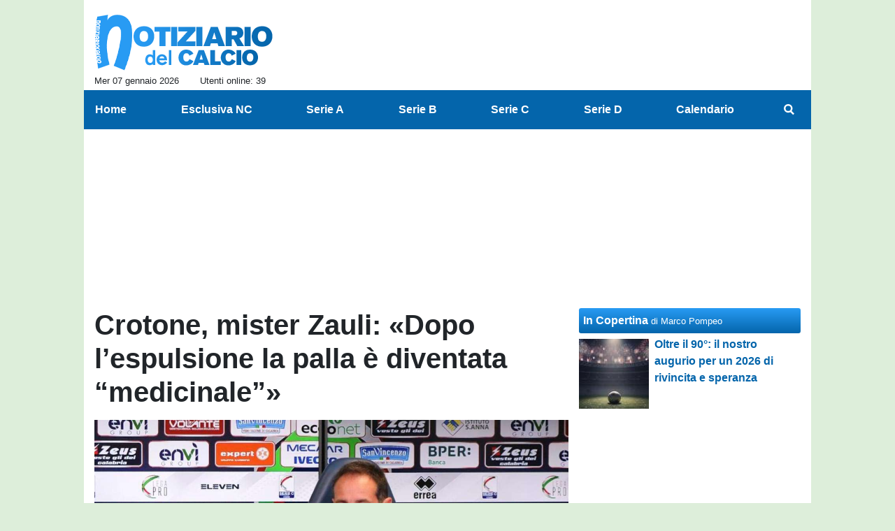

--- FILE ---
content_type: text/html; charset=UTF-8
request_url: https://www.notiziariocalcio.com/serie-c/crotone-mister-zauli-dopo-l-espulsione-la-palla-e-diventata-medicinale-276566
body_size: 27993
content:
<!DOCTYPE html>
<html lang="it">
	<head>
		<meta charset="UTF-8">
		<title>Crotone, mister Zauli: &laquo;Dopo l&rsquo;espulsione la palla &egrave; diventata &ldquo;medicinale&rdquo;&raquo;</title>		<meta name="description" content="Lamberto Zauli, allenatore del Crotone, parla dopo la vittoria sul Sorrento: &amp;ldquo;Quando fai un punto in tre partite, devi vincere per forza,.">
<meta name="twitter:card" content="summary_large_image">
<meta name="twitter:title" content="Crotone, mister Zauli: &laquo;Dopo l&rsquo;espulsione la palla &egrave; diventata &ldquo;medicinale&rdquo;&raquo;">
<meta name="twitter:description" content="Lamberto Zauli, allenatore del Crotone, parla dopo la vittoria sul Sorrento: &amp;ldquo;Quando fai un punto in tre partite, devi vincere per forza, secondo me la squadra ha approcciato bene, ha giocato,...">
<meta name="twitter:site" content="@NotiziarioC">
<meta name="twitter:creator" content="@NotiziarioC">
<meta name="twitter:image" content="https://net-storage.tcccdn.com/storage/notiziariocalcio.com/img_notizie/thumb3/97/975f0400a2faf007bf15376ceafeef36-88056-oooz0000.jpg">
<meta property="og:site_name" content="Notiziario del Calcio">
<meta property="og:title" content="Crotone, mister Zauli: &laquo;Dopo l&rsquo;espulsione la palla &egrave; diventata &ldquo;medicinale&rdquo;&raquo;">
<meta property="og:type" content="article">
<meta property="og:url" content="https://www.notiziariocalcio.com/serie-c/crotone-mister-zauli-dopo-l-espulsione-la-palla-e-diventata-medicinale-276566">
<meta property="og:description" content="Lamberto Zauli, allenatore del Crotone, parla dopo la vittoria sul Sorrento: &amp;ldquo;Quando fai un punto in tre partite, devi vincere per forza, secondo me la squadra ha approcciato bene, ha giocato,...">
<meta property="og:image" content="https://net-storage.tcccdn.com/storage/notiziariocalcio.com/img_notizie/thumb3/97/975f0400a2faf007bf15376ceafeef36-88056-oooz0000.jpg">
<meta property="og:image:width" content="1200">
<meta property="og:image:height" content="674">
<meta name="robots" content="max-image-preview:large">
<meta name="language" content="it">
<meta name="theme-color" content="#0465ab">
		<link rel="stylesheet" media="print" href="https://net-static.tcccdn.com/template/notiziariocalcio.com/tmw/css/print.css"><link rel="amphtml" href="https://m.notiziariocalcio.com/amp/serie-c/crotone-mister-zauli-dopo-l-espulsione-la-palla-e-diventata-medicinale-276566"><link rel="alternate" media="only screen and (max-width: 640px)" href="https://m.notiziariocalcio.com/serie-c/crotone-mister-zauli-dopo-l-espulsione-la-palla-e-diventata-medicinale-276566/"><link rel="shortcut icon" sizes="144x144" href="https://net-static.tcccdn.com/template/notiziariocalcio.com/img/favicon144.png"><link rel="shortcut icon" href="https://net-static.tcccdn.com/template/notiziariocalcio.com/img/favicon.ico"><link rel="alternate" type="application/rss+xml" title="RSS" href="https://www.notiziariocalcio.com/rss">		
<script type="application/ld+json">{"@context":"https://schema.org","@type":"NewsArticle","mainEntityOfPage":{"@type":"WebPage","@id":"https://www.notiziariocalcio.com/serie-c/crotone-mister-zauli-dopo-l-espulsione-la-palla-e-diventata-medicinale-276566"},"headline":"Crotone, mister Zauli: \u00abDopo l\u2019espulsione la palla \u00e8 diventata \u201cmedicinale\u201d\u00bb","articleSection":"Serie C","description":"Lamberto Zauli, allenatore del Crotone, parla dopo la vittoria sul Sorrento: &ldquo;Quando fai un punto in tre partite, devi vincere per forza, secondo me la squadra ha approcciato bene, ha giocato,...","datePublished":"2023-09-25T21:30:12+02:00","dateModified":"2023-09-25T17:04:43+02:00","isAccessibleForFree":true,"author":{"@type":"Person","name":"Redazione NotiziarioCalcio.com"},"publisher":{"@type":"Organization","name":"Notiziario del Calcio","logo":{"@type":"ImageObject","url":"https://net-static.tcccdn.com/template/notiziariocalcio.com/img/admin.png"},"url":"https://www.notiziariocalcio.com","sameAs":["http://www.facebook.com/pages/ilnotiziariodelcalcio/401340906603195","https://twitter.com/NotiziarioC"]},"image":{"@type":"ImageObject","url":"https://net-storage.tcccdn.com/storage/notiziariocalcio.com/img_notizie/thumb3/97/975f0400a2faf007bf15376ceafeef36-88056-oooz0000.jpg","width":"1200","height":"674"}}</script>
		<meta name="viewport" content="width=device-width,minimum-scale=1,initial-scale=1">
						<link rel="stylesheet" href="https://net-static.tcccdn.com/template/notiziariocalcio.com/img-css-js/b671fb63fe4800265158dd68ca458534.css">
				

<script>
window.__clickio__safecontent__ = true;
</script>

<script>
!function(){"use strict";function t(r){return(t="function"==typeof Symbol&&"symbol"==typeof Symbol.iterator?function(t){return typeof t}:function(t){return t&&"function"==typeof Symbol&&t.constructor===Symbol&&t!==Symbol.prototype?"symbol":typeof t})(r)}var r="undefined"!=typeof globalThis?globalThis:"undefined"!=typeof window?window:"undefined"!=typeof global?global:"undefined"!=typeof self?self:{};function e(t,r){return t(r={exports:{}},r.exports),r.exports}var n,o,i=function(t){return t&&t.Math==Math&&t},c=i("object"==typeof globalThis&&globalThis)||i("object"==typeof window&&window)||i("object"==typeof self&&self)||i("object"==typeof r&&r)||function(){return this}()||Function("return this")(),u=function(t){try{return!!t()}catch(t){return!0}},a=!u((function(){return 7!=Object.defineProperty({},1,{get:function(){return 7}})[1]})),f={}.propertyIsEnumerable,s=Object.getOwnPropertyDescriptor,l={f:s&&!f.call({1:2},1)?function(t){var r=s(this,t);return!!r&&r.enumerable}:f},p=function(t,r){return{enumerable:!(1&t),configurable:!(2&t),writable:!(4&t),value:r}},y={}.toString,v=function(t){return y.call(t).slice(8,-1)},g="".split,b=u((function(){return!Object("z").propertyIsEnumerable(0)}))?function(t){return"String"==v(t)?g.call(t,""):Object(t)}:Object,d=function(t){if(null==t)throw TypeError("Can't call method on "+t);return t},h=function(t){return b(d(t))},m=function(t){return"function"==typeof t},S=function(t){return"object"==typeof t?null!==t:m(t)},O=function(t){return m(t)?t:void 0},w=function(t,r){return arguments.length<2?O(c[t]):c[t]&&c[t][r]},j=w("navigator","userAgent")||"",T=c.process,P=c.Deno,L=T&&T.versions||P&&P.version,E=L&&L.v8;E?o=(n=E.split("."))[0]<4?1:n[0]+n[1]:j&&(!(n=j.match(/Edge\/(\d+)/))||n[1]>=74)&&(n=j.match(/Chrome\/(\d+)/))&&(o=n[1]);var _=o&&+o,A=!!Object.getOwnPropertySymbols&&!u((function(){var t=Symbol();return!String(t)||!(Object(t)instanceof Symbol)||!Symbol.sham&&_&&_<41})),I=A&&!Symbol.sham&&"symbol"==typeof Symbol.iterator,k=I?function(t){return"symbol"==typeof t}:function(t){var r=w("Symbol");return m(r)&&Object(t)instanceof r},x=function(t){if(m(t))return t;throw TypeError(function(t){try{return String(t)}catch(t){return"Object"}}(t)+" is not a function")},R=function(t,r){try{Object.defineProperty(c,t,{value:r,configurable:!0,writable:!0})}catch(e){c[t]=r}return r},C=c["__core-js_shared__"]||R("__core-js_shared__",{}),F=e((function(t){(t.exports=function(t,r){return C[t]||(C[t]=void 0!==r?r:{})})("versions",[]).push({version:"3.18.0",mode:"global",copyright:"© 2021 Denis Pushkarev (zloirock.ru)"})})),M=function(t){return Object(d(t))},N={}.hasOwnProperty,G=Object.hasOwn||function(t,r){return N.call(M(t),r)},D=0,V=Math.random(),z=function(t){return"Symbol("+String(void 0===t?"":t)+")_"+(++D+V).toString(36)},B=F("wks"),U=c.Symbol,W=I?U:U&&U.withoutSetter||z,H=function(t){return G(B,t)&&(A||"string"==typeof B[t])||(A&&G(U,t)?B[t]=U[t]:B[t]=W("Symbol."+t)),B[t]},J=H("toPrimitive"),X=function(t){var r=function(t,r){if(!S(t)||k(t))return t;var e,n,o=null==(e=t[J])?void 0:x(e);if(o){if(void 0===r&&(r="default"),n=o.call(t,r),!S(n)||k(n))return n;throw TypeError("Can't convert object to primitive value")}return void 0===r&&(r="number"),function(t,r){var e,n;if("string"===r&&m(e=t.toString)&&!S(n=e.call(t)))return n;if(m(e=t.valueOf)&&!S(n=e.call(t)))return n;if("string"!==r&&m(e=t.toString)&&!S(n=e.call(t)))return n;throw TypeError("Can't convert object to primitive value")}(t,r)}(t,"string");return k(r)?r:String(r)},$=c.document,Y=S($)&&S($.createElement),q=function(t){return Y?$.createElement(t):{}},K=!a&&!u((function(){return 7!=Object.defineProperty(q("div"),"a",{get:function(){return 7}}).a})),Q=Object.getOwnPropertyDescriptor,Z={f:a?Q:function(t,r){if(t=h(t),r=X(r),K)try{return Q(t,r)}catch(t){}if(G(t,r))return p(!l.f.call(t,r),t[r])}},tt=function(t){if(S(t))return t;throw TypeError(String(t)+" is not an object")},rt=Object.defineProperty,et={f:a?rt:function(t,r,e){if(tt(t),r=X(r),tt(e),K)try{return rt(t,r,e)}catch(t){}if("get"in e||"set"in e)throw TypeError("Accessors not supported");return"value"in e&&(t[r]=e.value),t}},nt=a?function(t,r,e){return et.f(t,r,p(1,e))}:function(t,r,e){return t[r]=e,t},ot=Function.toString;m(C.inspectSource)||(C.inspectSource=function(t){return ot.call(t)});var it,ct,ut,at=C.inspectSource,ft=c.WeakMap,st=m(ft)&&/native code/.test(at(ft)),lt=F("keys"),pt=function(t){return lt[t]||(lt[t]=z(t))},yt={},vt=c.WeakMap;if(st||C.state){var gt=C.state||(C.state=new vt),bt=gt.get,dt=gt.has,ht=gt.set;it=function(t,r){if(dt.call(gt,t))throw new TypeError("Object already initialized");return r.facade=t,ht.call(gt,t,r),r},ct=function(t){return bt.call(gt,t)||{}},ut=function(t){return dt.call(gt,t)}}else{var mt=pt("state");yt[mt]=!0,it=function(t,r){if(G(t,mt))throw new TypeError("Object already initialized");return r.facade=t,nt(t,mt,r),r},ct=function(t){return G(t,mt)?t[mt]:{}},ut=function(t){return G(t,mt)}}var St={set:it,get:ct,has:ut,enforce:function(t){return ut(t)?ct(t):it(t,{})},getterFor:function(t){return function(r){var e;if(!S(r)||(e=ct(r)).type!==t)throw TypeError("Incompatible receiver, "+t+" required");return e}}},Ot=Function.prototype,wt=a&&Object.getOwnPropertyDescriptor,jt=G(Ot,"name"),Tt={EXISTS:jt,PROPER:jt&&"something"===function(){}.name,CONFIGURABLE:jt&&(!a||a&&wt(Ot,"name").configurable)},Pt=e((function(t){var r=Tt.CONFIGURABLE,e=St.get,n=St.enforce,o=String(String).split("String");(t.exports=function(t,e,i,u){var a,f=!!u&&!!u.unsafe,s=!!u&&!!u.enumerable,l=!!u&&!!u.noTargetGet,p=u&&void 0!==u.name?u.name:e;m(i)&&("Symbol("===String(p).slice(0,7)&&(p="["+String(p).replace(/^Symbol\(([^)]*)\)/,"$1")+"]"),(!G(i,"name")||r&&i.name!==p)&&nt(i,"name",p),(a=n(i)).source||(a.source=o.join("string"==typeof p?p:""))),t!==c?(f?!l&&t[e]&&(s=!0):delete t[e],s?t[e]=i:nt(t,e,i)):s?t[e]=i:R(e,i)})(Function.prototype,"toString",(function(){return m(this)&&e(this).source||at(this)}))})),Lt=Math.ceil,Et=Math.floor,_t=function(t){return isNaN(t=+t)?0:(t>0?Et:Lt)(t)},At=Math.min,It=function(t){return t>0?At(_t(t),9007199254740991):0},kt=Math.max,xt=Math.min,Rt=function(t){return function(r,e,n){var o,i=h(r),c=It(i.length),u=function(t,r){var e=_t(t);return e<0?kt(e+r,0):xt(e,r)}(n,c);if(t&&e!=e){for(;c>u;)if((o=i[u++])!=o)return!0}else for(;c>u;u++)if((t||u in i)&&i[u]===e)return t||u||0;return!t&&-1}},Ct=(Rt(!0),Rt(!1)),Ft=function(t,r){var e,n=h(t),o=0,i=[];for(e in n)!G(yt,e)&&G(n,e)&&i.push(e);for(;r.length>o;)G(n,e=r[o++])&&(~Ct(i,e)||i.push(e));return i},Mt=["constructor","hasOwnProperty","isPrototypeOf","propertyIsEnumerable","toLocaleString","toString","valueOf"],Nt=Mt.concat("length","prototype"),Gt={f:Object.getOwnPropertyNames||function(t){return Ft(t,Nt)}},Dt={f:Object.getOwnPropertySymbols},Vt=w("Reflect","ownKeys")||function(t){var r=Gt.f(tt(t)),e=Dt.f;return e?r.concat(e(t)):r},zt=function(t,r){for(var e=Vt(r),n=et.f,o=Z.f,i=0;i<e.length;i++){var c=e[i];G(t,c)||n(t,c,o(r,c))}},Bt=/#|\.prototype\./,Ut=function(t,r){var e=Ht[Wt(t)];return e==Xt||e!=Jt&&(m(r)?u(r):!!r)},Wt=Ut.normalize=function(t){return String(t).replace(Bt,".").toLowerCase()},Ht=Ut.data={},Jt=Ut.NATIVE="N",Xt=Ut.POLYFILL="P",$t=Ut,Yt=Z.f,qt=function(t,r){var e,n,o,i,u,a=t.target,f=t.global,s=t.stat;if(e=f?c:s?c[a]||R(a,{}):(c[a]||{}).prototype)for(n in r){if(i=r[n],o=t.noTargetGet?(u=Yt(e,n))&&u.value:e[n],!$t(f?n:a+(s?".":"#")+n,t.forced)&&void 0!==o){if(typeof i==typeof o)continue;zt(i,o)}(t.sham||o&&o.sham)&&nt(i,"sham",!0),Pt(e,n,i,t)}},Kt=Array.isArray||function(t){return"Array"==v(t)},Qt={};Qt[H("toStringTag")]="z";var Zt,tr="[object z]"===String(Qt),rr=H("toStringTag"),er="Arguments"==v(function(){return arguments}()),nr=tr?v:function(t){var r,e,n;return void 0===t?"Undefined":null===t?"Null":"string"==typeof(e=function(t,r){try{return t[r]}catch(t){}}(r=Object(t),rr))?e:er?v(r):"Object"==(n=v(r))&&m(r.callee)?"Arguments":n},or=function(t){if("Symbol"===nr(t))throw TypeError("Cannot convert a Symbol value to a string");return String(t)},ir=Object.keys||function(t){return Ft(t,Mt)},cr=a?Object.defineProperties:function(t,r){tt(t);for(var e,n=ir(r),o=n.length,i=0;o>i;)et.f(t,e=n[i++],r[e]);return t},ur=w("document","documentElement"),ar=pt("IE_PROTO"),fr=function(){},sr=function(t){return"<script>"+t+"<\/script>"},lr=function(t){t.write(sr("")),t.close();var r=t.parentWindow.Object;return t=null,r},pr=function(){try{Zt=new ActiveXObject("htmlfile")}catch(t){}var t,r;pr="undefined"!=typeof document?document.domain&&Zt?lr(Zt):((r=q("iframe")).style.display="none",ur.appendChild(r),r.src=String("javascript:"),(t=r.contentWindow.document).open(),t.write(sr("document.F=Object")),t.close(),t.F):lr(Zt);for(var e=Mt.length;e--;)delete pr.prototype[Mt[e]];return pr()};yt[ar]=!0;var yr=Object.create||function(t,r){var e;return null!==t?(fr.prototype=tt(t),e=new fr,fr.prototype=null,e[ar]=t):e=pr(),void 0===r?e:cr(e,r)},vr=Gt.f,gr={}.toString,br="object"==typeof window&&window&&Object.getOwnPropertyNames?Object.getOwnPropertyNames(window):[],dr={f:function(t){return br&&"[object Window]"==gr.call(t)?function(t){try{return vr(t)}catch(t){return br.slice()}}(t):vr(h(t))}},hr={f:H},mr=c,Sr=et.f,Or=function(t){var r=mr.Symbol||(mr.Symbol={});G(r,t)||Sr(r,t,{value:hr.f(t)})},wr=et.f,jr=H("toStringTag"),Tr=function(t,r,e){t&&!G(t=e?t:t.prototype,jr)&&wr(t,jr,{configurable:!0,value:r})},Pr=[],Lr=w("Reflect","construct"),Er=/^\s*(?:class|function)\b/,_r=Er.exec,Ar=!Er.exec((function(){})),Ir=function(t){if(!m(t))return!1;try{return Lr(Object,Pr,t),!0}catch(t){return!1}},kr=!Lr||u((function(){var t;return Ir(Ir.call)||!Ir(Object)||!Ir((function(){t=!0}))||t}))?function(t){if(!m(t))return!1;switch(nr(t)){case"AsyncFunction":case"GeneratorFunction":case"AsyncGeneratorFunction":return!1}return Ar||!!_r.call(Er,at(t))}:Ir,xr=H("species"),Rr=function(t,r){return new(function(t){var r;return Kt(t)&&(r=t.constructor,(kr(r)&&(r===Array||Kt(r.prototype))||S(r)&&null===(r=r[xr]))&&(r=void 0)),void 0===r?Array:r}(t))(0===r?0:r)},Cr=[].push,Fr=function(t){var r=1==t,e=2==t,n=3==t,o=4==t,i=6==t,c=7==t,u=5==t||i;return function(a,f,s,l){for(var p,y,v=M(a),g=b(v),d=function(t,r,e){return x(t),void 0===r?t:function(e,n,o){return t.call(r,e,n,o)}}(f,s),h=It(g.length),m=0,S=l||Rr,O=r?S(a,h):e||c?S(a,0):void 0;h>m;m++)if((u||m in g)&&(y=d(p=g[m],m,v),t))if(r)O[m]=y;else if(y)switch(t){case 3:return!0;case 5:return p;case 6:return m;case 2:Cr.call(O,p)}else switch(t){case 4:return!1;case 7:Cr.call(O,p)}return i?-1:n||o?o:O}},Mr=[Fr(0),Fr(1),Fr(2),Fr(3),Fr(4),Fr(5),Fr(6),Fr(7)][0],Nr=pt("hidden"),Gr=H("toPrimitive"),Dr=St.set,Vr=St.getterFor("Symbol"),zr=Object.prototype,Br=c.Symbol,Ur=w("JSON","stringify"),Wr=Z.f,Hr=et.f,Jr=dr.f,Xr=l.f,$r=F("symbols"),Yr=F("op-symbols"),qr=F("string-to-symbol-registry"),Kr=F("symbol-to-string-registry"),Qr=F("wks"),Zr=c.QObject,te=!Zr||!Zr.prototype||!Zr.prototype.findChild,re=a&&u((function(){return 7!=yr(Hr({},"a",{get:function(){return Hr(this,"a",{value:7}).a}})).a}))?function(t,r,e){var n=Wr(zr,r);n&&delete zr[r],Hr(t,r,e),n&&t!==zr&&Hr(zr,r,n)}:Hr,ee=function(t,r){var e=$r[t]=yr(Br.prototype);return Dr(e,{type:"Symbol",tag:t,description:r}),a||(e.description=r),e},ne=function(t,r,e){t===zr&&ne(Yr,r,e),tt(t);var n=X(r);return tt(e),G($r,n)?(e.enumerable?(G(t,Nr)&&t[Nr][n]&&(t[Nr][n]=!1),e=yr(e,{enumerable:p(0,!1)})):(G(t,Nr)||Hr(t,Nr,p(1,{})),t[Nr][n]=!0),re(t,n,e)):Hr(t,n,e)},oe=function(t,r){tt(t);var e=h(r),n=ir(e).concat(ae(e));return Mr(n,(function(r){a&&!ie.call(e,r)||ne(t,r,e[r])})),t},ie=function(t){var r=X(t),e=Xr.call(this,r);return!(this===zr&&G($r,r)&&!G(Yr,r))&&(!(e||!G(this,r)||!G($r,r)||G(this,Nr)&&this[Nr][r])||e)},ce=function(t,r){var e=h(t),n=X(r);if(e!==zr||!G($r,n)||G(Yr,n)){var o=Wr(e,n);return!o||!G($r,n)||G(e,Nr)&&e[Nr][n]||(o.enumerable=!0),o}},ue=function(t){var r=Jr(h(t)),e=[];return Mr(r,(function(t){G($r,t)||G(yt,t)||e.push(t)})),e},ae=function(t){var r=t===zr,e=Jr(r?Yr:h(t)),n=[];return Mr(e,(function(t){!G($r,t)||r&&!G(zr,t)||n.push($r[t])})),n};if(A||(Pt((Br=function(){if(this instanceof Br)throw TypeError("Symbol is not a constructor");var t=arguments.length&&void 0!==arguments[0]?or(arguments[0]):void 0,r=z(t),e=function(t){this===zr&&e.call(Yr,t),G(this,Nr)&&G(this[Nr],r)&&(this[Nr][r]=!1),re(this,r,p(1,t))};return a&&te&&re(zr,r,{configurable:!0,set:e}),ee(r,t)}).prototype,"toString",(function(){return Vr(this).tag})),Pt(Br,"withoutSetter",(function(t){return ee(z(t),t)})),l.f=ie,et.f=ne,Z.f=ce,Gt.f=dr.f=ue,Dt.f=ae,hr.f=function(t){return ee(H(t),t)},a&&(Hr(Br.prototype,"description",{configurable:!0,get:function(){return Vr(this).description}}),Pt(zr,"propertyIsEnumerable",ie,{unsafe:!0}))),qt({global:!0,wrap:!0,forced:!A,sham:!A},{Symbol:Br}),Mr(ir(Qr),(function(t){Or(t)})),qt({target:"Symbol",stat:!0,forced:!A},{for:function(t){var r=or(t);if(G(qr,r))return qr[r];var e=Br(r);return qr[r]=e,Kr[e]=r,e},keyFor:function(t){if(!k(t))throw TypeError(t+" is not a symbol");if(G(Kr,t))return Kr[t]},useSetter:function(){te=!0},useSimple:function(){te=!1}}),qt({target:"Object",stat:!0,forced:!A,sham:!a},{create:function(t,r){return void 0===r?yr(t):oe(yr(t),r)},defineProperty:ne,defineProperties:oe,getOwnPropertyDescriptor:ce}),qt({target:"Object",stat:!0,forced:!A},{getOwnPropertyNames:ue,getOwnPropertySymbols:ae}),qt({target:"Object",stat:!0,forced:u((function(){Dt.f(1)}))},{getOwnPropertySymbols:function(t){return Dt.f(M(t))}}),Ur){var fe=!A||u((function(){var t=Br();return"[null]"!=Ur([t])||"{}"!=Ur({a:t})||"{}"!=Ur(Object(t))}));qt({target:"JSON",stat:!0,forced:fe},{stringify:function(t,r,e){for(var n,o=[t],i=1;arguments.length>i;)o.push(arguments[i++]);if(n=r,(S(r)||void 0!==t)&&!k(t))return Kt(r)||(r=function(t,r){if(m(n)&&(r=n.call(this,t,r)),!k(r))return r}),o[1]=r,Ur.apply(null,o)}})}if(!Br.prototype[Gr]){var se=Br.prototype.valueOf;Pt(Br.prototype,Gr,(function(){return se.apply(this,arguments)}))}Tr(Br,"Symbol"),yt[Nr]=!0;var le=et.f,pe=c.Symbol;if(a&&m(pe)&&(!("description"in pe.prototype)||void 0!==pe().description)){var ye={},ve=function(){var t=arguments.length<1||void 0===arguments[0]?void 0:String(arguments[0]),r=this instanceof ve?new pe(t):void 0===t?pe():pe(t);return""===t&&(ye[r]=!0),r};zt(ve,pe);var ge=ve.prototype=pe.prototype;ge.constructor=ve;var be=ge.toString,de="Symbol(test)"==String(pe("test")),he=/^Symbol\((.*)\)[^)]+$/;le(ge,"description",{configurable:!0,get:function(){var t=S(this)?this.valueOf():this,r=be.call(t);if(G(ye,t))return"";var e=de?r.slice(7,-1):r.replace(he,"$1");return""===e?void 0:e}}),qt({global:!0,forced:!0},{Symbol:ve})}var me=tr?{}.toString:function(){return"[object "+nr(this)+"]"};tr||Pt(Object.prototype,"toString",me,{unsafe:!0}),Or("iterator");var Se=H("unscopables"),Oe=Array.prototype;null==Oe[Se]&&et.f(Oe,Se,{configurable:!0,value:yr(null)});var we,je,Te,Pe=function(t){Oe[Se][t]=!0},Le=!u((function(){function t(){}return t.prototype.constructor=null,Object.getPrototypeOf(new t)!==t.prototype})),Ee=pt("IE_PROTO"),_e=Object.prototype,Ae=Le?Object.getPrototypeOf:function(t){var r=M(t);if(G(r,Ee))return r[Ee];var e=r.constructor;return m(e)&&r instanceof e?e.prototype:r instanceof Object?_e:null},Ie=H("iterator"),ke=!1;[].keys&&("next"in(Te=[].keys())?(je=Ae(Ae(Te)))!==Object.prototype&&(we=je):ke=!0),(null==we||u((function(){var t={};return we[Ie].call(t)!==t})))&&(we={}),m(we[Ie])||Pt(we,Ie,(function(){return this}));var xe={IteratorPrototype:we,BUGGY_SAFARI_ITERATORS:ke},Re=xe.IteratorPrototype,Ce=Object.setPrototypeOf||("__proto__"in{}?function(){var t,r=!1,e={};try{(t=Object.getOwnPropertyDescriptor(Object.prototype,"__proto__").set).call(e,[]),r=e instanceof Array}catch(t){}return function(e,n){return tt(e),function(t){if("object"==typeof t||m(t))return t;throw TypeError("Can't set "+String(t)+" as a prototype")}(n),r?t.call(e,n):e.__proto__=n,e}}():void 0),Fe=Tt.PROPER,Me=Tt.CONFIGURABLE,Ne=xe.IteratorPrototype,Ge=xe.BUGGY_SAFARI_ITERATORS,De=H("iterator"),Ve=function(){return this},ze=function(t,r,e,n,o,i,c){!function(t,r,e){var n=r+" Iterator";t.prototype=yr(Re,{next:p(1,e)}),Tr(t,n,!1)}(e,r,n);var u,a,f,s=function(t){if(t===o&&b)return b;if(!Ge&&t in v)return v[t];switch(t){case"keys":case"values":case"entries":return function(){return new e(this,t)}}return function(){return new e(this)}},l=r+" Iterator",y=!1,v=t.prototype,g=v[De]||v["@@iterator"]||o&&v[o],b=!Ge&&g||s(o),d="Array"==r&&v.entries||g;if(d&&(u=Ae(d.call(new t)))!==Object.prototype&&u.next&&(Ae(u)!==Ne&&(Ce?Ce(u,Ne):m(u[De])||Pt(u,De,Ve)),Tr(u,l,!0)),Fe&&"values"==o&&g&&"values"!==g.name&&(Me?nt(v,"name","values"):(y=!0,b=function(){return g.call(this)})),o)if(a={values:s("values"),keys:i?b:s("keys"),entries:s("entries")},c)for(f in a)(Ge||y||!(f in v))&&Pt(v,f,a[f]);else qt({target:r,proto:!0,forced:Ge||y},a);return v[De]!==b&&Pt(v,De,b,{name:o}),a},Be=St.set,Ue=St.getterFor("Array Iterator"),We=ze(Array,"Array",(function(t,r){Be(this,{type:"Array Iterator",target:h(t),index:0,kind:r})}),(function(){var t=Ue(this),r=t.target,e=t.kind,n=t.index++;return!r||n>=r.length?(t.target=void 0,{value:void 0,done:!0}):"keys"==e?{value:n,done:!1}:"values"==e?{value:r[n],done:!1}:{value:[n,r[n]],done:!1}}),"values");Pe("keys"),Pe("values"),Pe("entries");var He=function(t){return function(r,e){var n,o,i=or(d(r)),c=_t(e),u=i.length;return c<0||c>=u?t?"":void 0:(n=i.charCodeAt(c))<55296||n>56319||c+1===u||(o=i.charCodeAt(c+1))<56320||o>57343?t?i.charAt(c):n:t?i.slice(c,c+2):o-56320+(n-55296<<10)+65536}},Je=(He(!1),He(!0)),Xe=St.set,$e=St.getterFor("String Iterator");ze(String,"String",(function(t){Xe(this,{type:"String Iterator",string:or(t),index:0})}),(function(){var t,r=$e(this),e=r.string,n=r.index;return n>=e.length?{value:void 0,done:!0}:(t=Je(e,n),r.index+=t.length,{value:t,done:!1})}));var Ye={CSSRuleList:0,CSSStyleDeclaration:0,CSSValueList:0,ClientRectList:0,DOMRectList:0,DOMStringList:0,DOMTokenList:1,DataTransferItemList:0,FileList:0,HTMLAllCollection:0,HTMLCollection:0,HTMLFormElement:0,HTMLSelectElement:0,MediaList:0,MimeTypeArray:0,NamedNodeMap:0,NodeList:1,PaintRequestList:0,Plugin:0,PluginArray:0,SVGLengthList:0,SVGNumberList:0,SVGPathSegList:0,SVGPointList:0,SVGStringList:0,SVGTransformList:0,SourceBufferList:0,StyleSheetList:0,TextTrackCueList:0,TextTrackList:0,TouchList:0},qe=q("span").classList,Ke=qe&&qe.constructor&&qe.constructor.prototype,Qe=Ke===Object.prototype?void 0:Ke,Ze=H("iterator"),tn=H("toStringTag"),rn=We.values,en=function(t,r){if(t){if(t[Ze]!==rn)try{nt(t,Ze,rn)}catch(r){t[Ze]=rn}if(t[tn]||nt(t,tn,r),Ye[r])for(var e in We)if(t[e]!==We[e])try{nt(t,e,We[e])}catch(r){t[e]=We[e]}}};for(var nn in Ye)en(c[nn]&&c[nn].prototype,nn);en(Qe,"DOMTokenList");var on=Tt.EXISTS,cn=et.f,un=Function.prototype,an=un.toString,fn=/^\s*function ([^ (]*)/;a&&!on&&cn(un,"name",{configurable:!0,get:function(){try{return an.call(this).match(fn)[1]}catch(t){return""}}});var sn="\t\n\v\f\r                　\u2028\u2029\ufeff",ln="["+sn+"]",pn=RegExp("^"+ln+ln+"*"),yn=RegExp(ln+ln+"*$"),vn=function(t){return function(r){var e=or(d(r));return 1&t&&(e=e.replace(pn,"")),2&t&&(e=e.replace(yn,"")),e}},gn=(vn(1),vn(2),vn(3)),bn=c.parseInt,dn=c.Symbol,hn=dn&&dn.iterator,mn=/^[+-]?0[Xx]/,Sn=8!==bn(sn+"08")||22!==bn(sn+"0x16")||hn&&!u((function(){bn(Object(hn))}))?function(t,r){var e=gn(or(t));return bn(e,r>>>0||(mn.test(e)?16:10))}:bn;qt({global:!0,forced:parseInt!=Sn},{parseInt:Sn}),e((function(r){function e(r){return(e="function"==typeof Symbol&&"symbol"==t(Symbol.iterator)?function(r){return t(r)}:function(r){return r&&"function"==typeof Symbol&&r.constructor===Symbol&&r!==Symbol.prototype?"symbol":t(r)})(r)}r.exports=function(){for(var t,r,n="__tcfapiLocator",o=[],i=window,c=i;c;){try{if(c.frames[n]){t=c;break}}catch(t){}if(c===i.top)break;c=i.parent}t||(function t(){var r=i.document,e=!!i.frames[n];if(!e)if(r.body){var o=r.createElement("iframe");o.style.cssText="display:none",o.name=n,r.body.appendChild(o)}else setTimeout(t,5);return!e}(),i.__tcfapi=function(){for(var t=arguments.length,e=new Array(t),n=0;n<t;n++)e[n]=arguments[n];if(!e.length)return o;"setGdprApplies"===e[0]?e.length>3&&2===parseInt(e[1],10)&&"boolean"==typeof e[3]&&(r=e[3],"function"==typeof e[2]&&e[2]("set",!0)):"ping"===e[0]?"function"==typeof e[2]&&e[2]({gdprApplies:r,cmpLoaded:!1,cmpStatus:"stub"}):o.push(e)},i.addEventListener("message",(function(t){var r="string"==typeof t.data,n={};if(r)try{n=JSON.parse(t.data)}catch(t){}else n=t.data;var o="object"===e(n)?n.__tcfapiCall:null;o&&window.__tcfapi(o.command,o.version,(function(e,n){var i={__tcfapiReturn:{returnValue:e,success:n,callId:o.callId}};t&&t.source&&t.source.postMessage&&t.source.postMessage(r?JSON.stringify(i):i,"*")}),o.parameter)}),!1))}}))()}();
</script>

<script>

var tcfGoogleConsent = "0";

var clickioScript = document.createElement("script");
clickioScript.src = "https://clickiocmp.com/t/consent_243087.js";
clickioScript.async = true;
document.head.appendChild(clickioScript);
var manageTCF = {};
manageTCF.waitForTCF = function(e) {
	window.__tcfapi ? e() : setTimeout((function() {
		manageTCF.waitForTCF(e);
	}), 500);
}, manageTCF.waitForTCF((function() {
	__tcfapi("addEventListener", 2, (tcData, success) => {
		if (success && tcData.gdprApplies) {
						if (tcData.eventStatus == "useractioncomplete" || tcData.eventStatus == "tcloaded") {
				if (
					Object.entries(tcData.purpose.consents).length > 0
					&& Object.values(tcData.purpose.consents)[0] === true
					&& typeof tcData.vendor.consents[755] !== "undefined"
					&& tcData.vendor.consents[755] === true
				) {
					tcfGoogleConsent = "1";
									} else {
					tcfGoogleConsent = "-1";
									}
			}
		}
	});
}));
</script>
<!-- Da includere in ogni layout -->
<script>
function file_exists(url)
{
	var req = this.window.ActiveXObject ? new ActiveXObject("Microsoft.XMLHTTP") : new XMLHttpRequest();
	if (!req) {
		return false;
		throw new Error('XMLHttpRequest not supported');
	}
	req.open('GET', url, false);	/* HEAD è generalmente più veloce di GET con JavaScript */
	req.send(null);
	if (req.status == 200) return true;
	return false;
}

function getQueryParam(param)
{
	var result = window.location.search.match(new RegExp("(\\?|&)" + param + "(\\[\\])?=([^&]*)"));
	return result ? result[3] : false;
}

/* VIDEO Sky */
var videoSky = false;

/* Settaggio delle variabili */
var menunav     = 'serie-c';
var online    = '39';
var indirizzo = window.location.pathname.split('/');
var word        = '';
if (word=='') word = getQueryParam('word');
var platform  = 'desktop';
var asset_id  = 'read.276566';
var azione    = 'read';
var idsezione = '12';
var tccdate   = '7 gennaio ore 04:11';
var key       = '';
var key2      = '';
var checkUser = false;

/* Settaggio della searchbar (con titoletto) */
var searchbar = false;
if (indirizzo[1]!='' && word=='') searchbar = indirizzo[1].replace(/-/gi, " ").replace(/_/gi, " ").toUpperCase();
else if (azione=='search')
{
	searchbar = 'Ricerca';
	if (word!=false && word!='') searchbar = searchbar + ' per ' + word.toUpperCase();
}
else if (azione=='contatti') searchbar = azione.toUpperCase();
indirizzo = indirizzo[1].replace("-", "");
if(word==false) word = '';

/* Settaggio della zona per banner Leonardo */
var zonaLeonardo = (azione=='index') ? 'home' : 'genr';
/* Settaggio della zona per banner Sole24Ore */
var zonaSole24Ore = (azione=='index') ? 'Homepage' : 'Altro';
if (indirizzo == 'scommesse') { zonaSole24Ore = 'Scommesse'; }

/* Inclusione del css personalizzato per key */
if (key!='')
{
	var cssKey1 = 'https://net-static.tcccdn.com/template/notiziariocalcio.com/css/'+key+'.css';
	if (file_exists(cssKey1)!=false) document.write('<link rel="stylesheet" href="'+cssKey1+'">');
	else
	{
		var cssKey2 = 'https://net-static.tcccdn.com/template/notiziariocalcio.com/css/'+key2+'.css';
		if(file_exists(cssKey2)!=false) document.write('<link rel="stylesheet" href="'+cssKey2+'">');
	}
}
</script>
<meta name="google-site-verification" content="2cyo03aPx0S25pdzKXfUUw1F7uosfgln4FG8rCY5luM">
<script src="https://net-static.tcccdn.com/template/notiziariocalcio.com/tmw/img-css-js/207c3815ce31fc8565adaf1e96bbd589.js" async></script>

<script>

			var banner = {"300x250_1":[{"idbanner":"39","width":300,"height":250,"crop":"1","async":"0","uri":"","embed":"[base64]","img1":"","partenza":-62169986996,"scadenza":-62169986996,"pagine":""}],"160x600_1":[{"idbanner":"42","width":160,"height":600,"crop":"1","async":"0","uri":"","embed":"[base64]","img1":"","partenza":-62169986996,"scadenza":-62169986996,"pagine":""},{"idbanner":"43","width":160,"height":600,"crop":"1","async":"0","uri":"","embed":"[base64]","img1":"","partenza":-62169986996,"scadenza":-62169986996,"pagine":""}],"970x250":[{"idbanner":"80","width":970,"height":250,"crop":"1","async":"0","uri":"","embed":"PCEtLSBtYXN0aGVhZF8xNjI1OS0tPg0KPGRpdiBpZD0icnRidXp6X21hc3RoZWFkXzE2MjU5Ij48L2Rpdj48c2NyaXB0PiB3aW5kb3cuUlRCdXp6LmNtZC5wdXNoKCJtYXN0aGVhZF8xNjI1OSIpOzwvc2NyaXB0Pg==","img1":"","partenza":-62169986996,"scadenza":-62169986996,"pagine":""}],"468x60":[{"idbanner":"116","width":468,"height":60,"crop":"1","async":"0","uri":"","embed":"[base64]","img1":"","partenza":-62169986996,"scadenza":-62169986996,"pagine":""}],"468x60_home":[{"idbanner":"117","width":468,"height":60,"crop":"1","async":"0","uri":"","embed":"[base64]","img1":"","partenza":-62169986996,"scadenza":-62169986996,"pagine":""}],"728x90":[{"idbanner":"77","width":728,"height":90,"crop":"1","async":"0","uri":"","embed":"[base64]","img1":"","partenza":-62169986996,"scadenza":-62169986996,"pagine":""}],"300x250_read":[{"idbanner":"78","width":300,"height":250,"crop":"1","async":"0","uri":"","embed":"[base64]","img1":"","partenza":-62169986996,"scadenza":-62169986996,"pagine":""}],"300x250_2":[{"idbanner":"84","width":300,"height":250,"crop":"1","async":"0","uri":"","embed":"PCEtLSBtaWRkbGVyaWdodF8xNzQ0MS0tPg0KPGRpdiBpZD0icnRidXp6X21pZGRsZXJpZ2h0XzE3NDQxIj48L2Rpdj48c2NyaXB0PiB3aW5kb3cuUlRCdXp6LmNtZC5wdXNoKCJtaWRkbGVyaWdodF8xNzQ0MSIpOzwvc2NyaXB0Pg==","img1":"","partenza":-62169986996,"scadenza":-62169986996,"pagine":""}],"300x250_3":[{"idbanner":"85","width":300,"height":250,"crop":"1","async":"0","uri":"","embed":"PCEtLSBib3R0b21yaWdodF8xNzQ0My0tPg0KPGRpdiBpZD0icnRidXp6X2JvdHRvbXJpZ2h0XzE3NDQzIj48L2Rpdj48c2NyaXB0PiB3aW5kb3cuUlRCdXp6LmNtZC5wdXNoKCJib3R0b21yaWdodF8xNzQ0MyIpOzwvc2NyaXB0Pg==","img1":"","partenza":-62169986996,"scadenza":-62169986996,"pagine":""}]};
			var now = Math.round(new Date().getTime() / 1000);
			var bannerok = new Object();
			for (var zona in banner)
			{
				bannerok[zona] = new Array();
				for (i=0; i < banner[zona].length; i++)
				{
					var ok = 1;
					if (banner[zona][i]['scadenza']>0  && banner[zona][i]['scadenza']<=now) ok = 0;
					if (banner[zona][i]['partenza']!=0 && banner[zona][i]['partenza']>now)  ok = 0;
					if (typeof azione !== 'undefined' && azione !== null) {
						if (banner[zona][i]['pagine'] == '!index' && azione == 'index') ok = 0;
						else if (banner[zona][i]['pagine'] == 'index' && azione != 'index') ok = 0;
					}

					if (ok == 1) bannerok[zona].push(banner[zona][i]);
				}

				bannerok[zona].sort(function() {return 0.5 - Math.random()});
			}
			banner = bannerok;
var banner_url   = 'https://net-storage.tcccdn.com';
var banner_path  = '/storage/notiziariocalcio.com/banner/'
function asyncLoad()
{
}
if (window.addEventListener) window.addEventListener('load', asyncLoad, false);
else if (window.attachEvent) window.attachEvent('onload', asyncLoad);
else window.onload = asyncLoad;

function resizeStickyContainers() {
	var stickyFill = document.getElementsByClassName('sticky-fill');
	for (i = 0; i < stickyFill.length; ++i) stickyFill[i].style.height = null;
	for (i = 0; i < stickyFill.length; ++i)
	{
		var height = stickyFill[i].parentElement.offsetHeight-stickyFill[i].offsetTop;
		height = Math.max(height, stickyFill[i].offsetHeight);
		stickyFill[i].style.height = height+'px';
	}
}
document.addEventListener('DOMContentLoaded', resizeStickyContainers, false);

function popUp(URL, w, h, s, r)
{
	day = new Date();
	id = day.getTime();
	eval("page" + id + " = window.open(URL, '" + id + "', 'toolbar=0,scrollbars='+s+',location=0,statusbar=0,menubar=0,resizable='+r+',width='+w+',height='+h+',left = 100,top = 80');");
}

// layout_headjs
function utf8_decode(e){for(var n="",r=0;r<e.length;r++){var t=e.charCodeAt(r);t<128?n+=String.fromCharCode(t):(127<t&&t<2048?n+=String.fromCharCode(t>>6|192):(n+=String.fromCharCode(t>>12|224),n+=String.fromCharCode(t>>6&63|128)),n+=String.fromCharCode(63&t|128))}return n}function base64_decode(e){var n,r,t,i,a,o="",h=0;for(e=e.replace(/[^A-Za-z0-9\+\/\=]/g,"");h<e.length;)n=this._keyStr.indexOf(e.charAt(h++))<<2|(t=this._keyStr.indexOf(e.charAt(h++)))>>4,r=(15&t)<<4|(i=this._keyStr.indexOf(e.charAt(h++)))>>2,t=(3&i)<<6|(a=this._keyStr.indexOf(e.charAt(h++))),o+=String.fromCharCode(n),64!=i&&(o+=String.fromCharCode(r)),64!=a&&(o+=String.fromCharCode(t));return utf8_decode(o)}function getBannerJS(e,n){void 0!==banner[e]&&0!=banner[e].length&&(static=void 0!==window.banner_url?window.banner_url:"",bannerPath=void 0!==window.banner_path?window.banner_path:"",bannerSel=banner[e].pop(),"undefined"!=typeof bannerSel&&(style=-1==e.indexOf("side")?"overflow: hidden; height: "+bannerSel.height+"px;":"min-height: "+bannerSel.height+"px;",style=-1==e.indexOf("side")||250!=bannerSel.height&&280!=bannerSel.height?style:style+" max-height: 600px; overflow: hidden;",style=style+" width: "+bannerSel.width+"px; margin: auto;",htmlBanner=bannerSel.embed?base64_decode(bannerSel.embed):'<a target="_blank" href="'+bannerSel.uri+'"><img src="'+static+bannerPath+bannerSel.img1+'" width="'+bannerSel.width+'" height="'+bannerSel.height+'" alt="Banner '+e+'" border="0"></a>',htmlString='<div style="'+style+'">'+htmlBanner+"</div>",document.write(htmlString)))}function checkCookieFrequencyCap(e){for(var n=document.cookie.split(";"),r=0,t=new Date,i=0;i<n.length;i++){for(var a=n[i];" "==a.charAt(0);)a=a.substring(1);if(0==a.indexOf(e)){r=a.substring(e.length+1,a.length);break}}return r<t.getTime()}function setCookieFrequencyCap(e,n){var r=location.hostname.split(".").slice(1).join("."),t=new Date;return t.setTime(t.getTime()+60*n*1e3),document.cookie=e+"="+t.getTime()+"; expires="+t.toGMTString()+"; domain="+r+"; path=/",!0}_keyStr="ABCDEFGHIJKLMNOPQRSTUVWXYZabcdefghijklmnopqrstuvwxyz0123456789+/=";

function createClient()
{
	client = false;
	if (window.XMLHttpRequest) client = new XMLHttpRequest();
	else
	{
		if (window.ActiveXObject) client = new ActiveXObject("Microsoft.XMLHTTP");
		if (!client) client = new ActiveXObject("Msxml2.XMLHTTP");
	}
	return client;
}

function vota(form, id)
{
	risp = false;
	for (i=0; i<document.forms[form].idrisposta.length; i++) if (document.forms[form].idrisposta[i].checked) risp = (document.forms[form].idrisposta[i].value);
	if (risp)
	{
		document.getElementById('button_'+form).disabled = true;
		client = createClient();
		client.onreadystatechange = function(){
			if (client.readyState == 4 && client.responseText!=null) document.getElementById('handler_txt_'+form).innerHTML = client.responseText;
			if (client.readyState == 4 && client.status != 200)
			{
				document.getElementById('handler_txt_'+form).innerHTML = "Errore di sistema"; // azione conclusa ma pagina con errore
				document.getElementById('button_'+form).disabled = false;
			}
			if (client.readyState == 4) { clearTimeout(xmlHttpTimeout); document.getElementById('handler_txt_'+form).style.display = 'block'; document.getElementById('handler_'+form).style.display = 'none'; }
			if (client.readyState == 1) { document.getElementById('handler_'+form).style.display = 'block'; document.getElementById('handler_txt_'+form).style.display = 'none'; }
		};
		client.open("GET", "/?action=sondaggiosend&idsondaggio="+id+"&idrisposta="+risp);
		client.send();

		xmlHttpTimeout = setTimeout(function() { client.abort(); },5000);
	}
	else
	{
		document.getElementById('handler_txt_'+form).innerHTML = "Non hai selezionato alcuna risposta";
		document.getElementById('handler_txt_'+form).style.display = 'block';
	}
}
</script>
					</head>
	<body>
		<div id="tcc-offset"></div>
		<div id="fb-root"></div>
		<!-- Publy Async -->
<script src="https://adv.rtbuzz.net/w3945_desktop.js" async></script>
<script>window.RTBuzz=window.RTBuzz||{},window.RTBuzz.cmd=window.RTBuzz.cmd||[];</script>
<!-- Global site tag (gtag.js) - Google Analytics -->
<script>
	window ['gtag_enable_tcf_support'] = true;  
</script>
<script async src="https://www.googletagmanager.com/gtag/js?id=UA-1407421-54"></script>
<script>
	window.dataLayer = window.dataLayer || [];
	function gtag(){dataLayer.push(arguments);}
	gtag('js', new Date());
	gtag('config', 'UA-1407421-54', {"asset_id": asset_id, "platform": platform});
//	if (azione == "search" && word != false && word != "") {
//		gtag("event", "search", {"search_term": word});
//	}
</script>
<!-- Global site tag (gtag.js) - Google Analytics -->
<script>
	window ['gtag_enable_tcf_support'] = true;  
</script>
<script async src="https://www.googletagmanager.com/gtag/js?id=G-XHJR5HM9ZN"></script>
<script>
	window.dataLayer = window.dataLayer || [];
	function gtag(){dataLayer.push(arguments);}
	gtag('js', new Date());
	gtag('config', 'G-XHJR5HM9ZN', {"asset_id": asset_id, "platform": platform});
//	if (azione == "search" && word != false && word != "") {
//		gtag("event", "search", {"search_term": word});
//	}
</script>
		<script>var tccLoad = [];</script>
		<div id="main-container" class="bg-white container-fluid pt-3">
			<div id="main-header" class="row pb-1 align-items-center">
				<div class="col-3 pr-0">
	<div id="logo"><a href="/" title=""><span class="alt"></span></a></div>
	<span class="small float-left">Mer 07 gennaio 2026</span>
	<span class="small float-right ecc_utenti_online"><script> if (online != '0') document.write('Utenti online: ' + online); </script></span>
</div>
<div class="col-9 pl-0 clearfix">
	<div class="float-right">
		<script>getBannerJS('728x90');</script>
	</div>
</div>
			</div>
			<div id="main-menu" class="row">
				<div class="col-12 p-0">
	<nav class="navbar mx-auto" aria-label="Menù" role="menu">
		<a href="/" id="nav-" class="nav-item nav-link pr-0" role="menuitem">Home</a>
<a href="//www.notiziariocalcio.com/esclusiva-nc/" id="nav-esclusivanc" class="nav-item nav-link pr-0" role="menuitem">Esclusiva NC</a>
<a href="//www.notiziariocalcio.com/serie-a/" id="nav-seriea" class="nav-item nav-link pr-0" role="menuitem">Serie A</a>
<a href="//www.notiziariocalcio.com/serie-b/" id="nav-serieb" class="nav-item nav-link pr-0" role="menuitem">Serie B</a>
<a href="//www.notiziariocalcio.com/serie-c/" id="nav-seriec" class="nav-item nav-link pr-0" role="menuitem">Serie C</a>
<a href="//www.notiziariocalcio.com/serie-d/" id="nav-seried" class="nav-item nav-link pr-0" role="menuitem">Serie D</a>
<a href="/calendario_classifica/" id="nav-calendarioclassifica" class="nav-item nav-link pr-0" role="menuitem">Calendario</a>
		<a href="#" id="nav-search" class="nav-item nav-link" role="menuitem" title="Cerca" accesskey="s" tabindex="0"></a>
	</nav>
</div>
<script>
var navPath = document.getElementById('nav-' + (window.location.pathname + window.location.search).replace(/[^A-Za-z0-9]/g, ''));
if (typeof(navPath) != 'undefined' && navPath != null) {
	navPath.classList.add('active');
}
</script>			</div>
			<div id="main-searchbar" class="row d-none">
				<div class="col-12 m-0 pt-3 form-group clearfix">
	<form action="/ricerca/" method="get" name="form">
		<input name="word" value="" id="word-search-form" type="text" class="form-control float-left m-0" style="width: 890px;">
		<input name="invio" value=" Cerca " type="submit" role="button" class="btn btn-custom float-right m-0">
	</form>
</div>
<script>
var navSearch = document.getElementById('nav-search');
var mainSearchbar = document.getElementById('main-searchbar');
var wordSearchForm = document.getElementById('word-search-form');
wordSearchForm.value = word;
navSearch.addEventListener('click', function() {
	mainSearchbar.classList.toggle('d-none');
	wordSearchForm.focus();
}, false);
</script>
			</div>
			<div id="main-ream" class="row">
							</div>
			<div id="main-slim" class="row">
							</div>
			<div class="sub masthead"><div style="padding: 3px 0px 3px 0px;">
<script>getBannerJS('970x250');</script>
</div>
</div>
			<div id="main-section" class="row pb-3">
							<div id="tcc-40847" class="col-8 pr-0 container-fluid">
					<div id="cover" class="row">
						
	<div class="col-12 pb-3 ">
		<h1 class="mb-0 font-weight-bold">Crotone, mister Zauli: «Dopo l’espulsione la palla è diventata “medicinale”»</h1>
	</div>
<div class="col-12">
		<figure class="figure w-100">
			<div style="position:relative;">
				<img class="w-100" src="https://net-storage.tcccdn.com/storage/notiziariocalcio.com/img_notizie/thumb3/97/975f0400a2faf007bf15376ceafeef36-88056-oooz0000.jpg" alt="Crotone, mister Zauli: «Dopo l’espulsione la palla è diventata “medicinale”»">
				
			</div>
		</figure></div>					</div>
					<div id="content-wrapper" class="row pb-3">
											<div id="aside" class="col-3 pr-0">
							<div class="mb-3">
	<div class="social_table mbottom">
		<div>
			<a target="_blank" rel="nofollow noopener" href="https://www.twitter.com/NotiziarioC" title="Twitter">
				<span class="social_icon icon_twitter"></span
				><span class="left social_follow follow_twitter">Segui</span>
			</a>
		</div>
			<div>
			<a target="_blank" rel="nofollow noopener" href="https://www.facebook.com/401340906603195" title="Facebook">
				<span class="social_icon icon_facebook"></span
				><span class="left social_follow follow_facebook">Mi Piace</span>
			</a>
		</div>
			<div>
			<a rel="nofollow noopener" target="_blank" href="https://www.instagram.com/notiziario_del_calcio">
				<span class="social_icon icon_instagram"></span
				><span class="left social_follow follow_instagram">Segui</span>
			</a>
		</div>
	</div></div>
<div class="mx-auto mb-3" style="width: 160px;"><script>getBannerJS('160x60_1');</script>
</div>
<div class="mx-auto mb-3" style="width: 160px;"><script>getBannerJS('160x60_2');</script>
</div>
	<div>
		<div class="box-header">Sondaggio</div>
		<div class="font-weight-bold">Riforma campionati professionisti sarà la morte dei Dilettanti?</div>
		<div class="small">
			<form action="/" method="post" name="sondaggio_sx">

				<div class="dashed-item">
					<input class="align-middle" type="radio" name="idrisposta" value="790" id="poll790">
					<label class="align-middle" style="max-width: 130px;" for="poll790">Si</label>
				</div>
				<div class="dashed-item">
					<input class="align-middle" type="radio" name="idrisposta" value="791" id="poll791">
					<label class="align-middle" style="max-width: 130px;" for="poll791">No</label>
				</div>
				<div class="dashed-item">
					<input class="align-middle" type="radio" name="idrisposta" value="792" id="poll792">
					<label class="align-middle" style="max-width: 130px;" for="poll792">Aspettiamo di saperne di più</label>
				</div>
				<div class="dashed-item">
					<input class="align-middle" type="radio" name="idrisposta" value="793" id="poll793">
					<label class="align-middle" style="max-width: 130px;" for="poll793">Potrebbe essere</label>
				</div>				<div class="text-center mb-2">
					<input id="button_sondaggio_sx" class="btn btn-sm btn-custom mt-2" type="button" name="send" value=" Vota " role="button" onclick="javascript:vota('sondaggio_sx','37')">
				</div>
			</form>
			<div id="handler_txt_sondaggio_sx" class="small mb-2" style="display: none;"></div>
			<div id="handler_sondaggio_sx" class="mb-2" style="display: none;">Invio richiesta in corso</div>
			<div class="text-center mb-2">[ <a title="Sondaggio" href="//www.notiziariocalcio.com/sondaggi/sondaggio-37">Risultati</a> ]</div>
		</div>
	</div>
<div class="mx-auto mb-3" style="width: 160px;"><script>getBannerJS('160x600_1');</script>
</div>
						</div>
											<div id="content" class="col-9 container-fluid">
							<div class="row pb-3" role="main">
				<div class="col-12 text"><span><p><b>Lamberto Zauli</b>, allenatore del <b>Crotone</b>, parla dopo la vittoria sul Sorrento: &ldquo;Quando fai un punto in tre partite, devi vincere per forza, secondo me la squadra ha approcciato bene, ha giocato, ha provato a pressare, ha fatto un bellissimo gol, loro hanno creato poco, dobbiamo migliorare tante cose sicuramente. Abbiamo meno palleggio del solito, anche rispetto all&rsquo;anno scorso, dobbiamo migliorare tanto. Abbiamo sprecato una palla clamorosa nei primi mimnuti del secondo tempo, un&rsquo;occasione importantissima di quelle che fa la differenza nelle partite.</p>

<p>Dopo l&rsquo;espulsione la palla &egrave; diventata &ldquo;medicinale&rdquo;, non sai se gestirla o andare a fare il secondo gol, loro hanno cominciato a giocare con palle lunghe e qualche spizzata che pu&ograve; creare sempre problemi, e noi siamo andati in apprensione perch&egrave; il risultato era importante pi&ugrave; del resto. Mi auguro che questa vittori</p>
</span></div>
			<div class="col-12"><script>var embedVideoPlayer = (typeof embedVideoPlayer === 'undefined') ? false : embedVideoPlayer;</script>
</div>
	<div class="col-12">
		<div class="border-right-0 border-left-0 small mb-3 py-2" style="border: 3px solid #eeeeee; line-height: 1.2rem;">
			<span class="text-nowrap">Sezione: <a href="/serie-c/">Serie C</a></span>
			<span class="text-nowrap">/ Data: <span>Lun 25 settembre 2023 alle 21:30</span></span>
					<br>
			<span class="text-nowrap contatta"><a rel="nofollow" href="/contatti/?idutente=30"><u>Autore: Redazione NotiziarioCalcio.com</u></a></span>					<span class="text-nowrap">/ Twitter: <a href="https://twitter.com/NotiziarioC" target="_blank">@NotiziarioC</a></span>
					<br>
			<span id="button_letture"><a href="javascript:visualizza_letture('letture','276566')">
				<span class="box_reading">vedi letture</span>
			</a></span>
			<span id="txt_letture"></span>
		</div>
	</div>
	<div class="col-12" id="read-links"></div>
					<div class="col-10 clearfix">
				<div class="float-left mr-3">
			<button class="btn btn-sm btn-share btn-share-fb" onclick="javascript:popUp('https://www.facebook.com/sharer/sharer.php?u=https%3A%2F%2Fwww.notiziariocalcio.com%2Fserie-c%2Fcrotone-mister-zauli-dopo-l-espulsione-la-palla-e-diventata-medicinale-276566', '700', '550', '1', '1')"><img src="https://net-static.tcccdn.com/template/notiziariocalcio.com/tmw/img/social/fb.png" alt="Condividi"> Condividi</button>
		</div>
		<div class="float-left mr-3">
			<button class="btn btn-sm btn-share btn-share-tw" onclick="javascript:popUp('https://twitter.com/share?url=https%3A%2F%2Fwww.notiziariocalcio.com%2Fserie-c%2Fcrotone-mister-zauli-dopo-l-espulsione-la-palla-e-diventata-medicinale-276566', '700', '550', '1', '1')"><img src="https://net-static.tcccdn.com/template/notiziariocalcio.com/tmw/img/social/tw.png" alt="Tweet"> Tweet</button>
		</div>
	</div>
	<div class="col-2 clearfix">
		<a class="float-right" href="javascript:this.print();"><img src="https://net-static.tcccdn.com/template/notiziariocalcio.com/tmw/img/printer.svg" alt="Print"></a>
	</div>
</div>
<div class="row pb-3">
	<div class="col-6">
		<div><script>getBannerJS('300x250_read');</script>
</div>
	</div>
	<div class="col-6">
		<div></div>
	</div>
</div>
<div class="novis"><div class="row"><div class="col-12"><h3>Altre notizie - Serie C</h3></div></div>
<div class="row">
<div class="col-6 clearfix pb-2 "><div class="float-left pt-2 pr-2"><img src="https://net-storage.tcccdn.com/storage/notiziariocalcio.com/img_notizie/thumb2/53/5341af16e3fa5ef36d81ae70609e4f34-07001-oooz0000.jpg" style="width: 50px; height: 50px;" alt="Vis Pesaro, il monito di Bosco: «Se andassi via io, questa società sprofonderebbe nei dilettanti»"></div><a href="/serie-c/vis-pesaro-il-monito-di-bosco-se-andassi-via-io-questa-societa-sprofonderebbe-nei-dilettanti-353777">Vis Pesaro, il monito di Bosco: «Se andassi via io, questa società sprofonderebbe nei dilettanti»</a></div><div class="col-6 clearfix pb-2 "><div class="float-left pt-2 pr-2"><img src="https://net-storage.tcccdn.com/storage/notiziariocalcio.com/img_notizie/thumb2/59/59362b7126ea8a78672bf5f888e3049a-70602-oooz0000.jpg" style="width: 50px; height: 50px;" alt="Destinazione a sorpresa per Candelari: il gioiellino dello Spezia sceglie la corsa playoff"></div><a href="/serie-c/destinazione-a-sorpresa-per-candelari-il-gioiellino-dello-spezia-sceglie-la-corsa-playoff-353768">Destinazione a sorpresa per Candelari: il gioiellino dello Spezia sceglie la corsa playoff</a></div><div class="col-6 clearfix pb-2 "><div class="float-left pt-2 pr-2"><img src="https://net-storage.tcccdn.com/storage/notiziariocalcio.com/img_notizie/thumb2/80/806e88efca474b390cab8e444d756aab-47257-oooz0000.jpg" style="width: 50px; height: 50px;" alt="Mercato Trento, valigie pronte per Meconi: si cerca una nuova sistemazione"></div><a href="/serie-c/mercato-trento-valigie-pronte-per-meconi-si-cerca-una-nuova-sistemazione-353779">Mercato Trento, valigie pronte per Meconi: si cerca una nuova sistemazione</a></div><div class="col-6 clearfix pb-2 "><div class="float-left pt-2 pr-2"><img src="https://net-storage.tcccdn.com/storage/notiziariocalcio.com/img_notizie/thumb2/4c/4c0a5378b8aae011aa8ec799c5ae832d-15553-oooz0000.jpg" style="width: 50px; height: 50px;" alt="Salernitana-Cosenza, tra squalifiche e acciacchi: mister Raffaele prepara la rivoluzione forzata"></div><a href="/serie-c/salernitana-cosenza-tra-squalifiche-e-acciacchi-mister-raffaele-prepara-la-rivoluzione-forzata-353797">Salernitana-Cosenza, tra squalifiche e acciacchi: mister Raffaele prepara la rivoluzione forzata</a></div><div class="col-6 clearfix pb-2 "><div class="float-left pt-2 pr-2"><img src="https://net-storage.tcccdn.com/storage/notiziariocalcio.com/img_notizie/thumb2/dc/dca96f59dbdacac2641e9dac0b630169-86728-oooz0000.jpg" style="width: 50px; height: 50px;" alt="Kanoute ai saluti: il clamoroso rifiuto al Picerno blocca il mercato, cosa succede ora"></div><a href="/serie-c/kanoute-ai-saluti-il-clamoroso-rifiuto-al-picerno-blocca-il-mercato-cosa-succede-ora-353798">Kanoute ai saluti: il clamoroso rifiuto al Picerno blocca il mercato, cosa succede ora</a></div><div class="col-6 clearfix pb-2 "><div class="float-left pt-2 pr-2"><img src="https://net-storage.tcccdn.com/storage/notiziariocalcio.com/img_notizie/thumb2/27/275206a796906e2d01ddfe99a1d30b89-96097-oooz0000.jpg" style="width: 50px; height: 50px;" alt="Intrigo Perez: il Taranto sfida Perugia e Foggia per il centravanti del Casarano"></div><a href="/serie-c/intrigo-perez-il-taranto-sfida-perugia-e-foggia-per-il-centravanti-del-casarano-353795">Intrigo Perez: il Taranto sfida Perugia e Foggia per il centravanti del Casarano</a></div><div class="col-6 clearfix pb-2 "><div class="float-left pt-2 pr-2"><img src="https://net-storage.tcccdn.com/storage/notiziariocalcio.com/img_notizie/thumb2/f0/f0c8d61e6f317651b6b6c812b53c2ede-70971-oooz0000.jpg" style="width: 50px; height: 50px;" alt="Mercato Casarano, è all-in per l’attacco: si prova l’affondo decisivo per il bomber Leonetti"></div><a href="/serie-c/mercato-casarano-e-all-in-per-l-attacco-si-prova-l-affondo-decisivo-per-il-bomber-leonetti-353774">Mercato Casarano, è all-in per l’attacco: si prova l’affondo decisivo per il bomber Leonetti</a></div><div class="col-6 clearfix pb-2 "><div class="float-left pt-2 pr-2"><img src="https://net-storage.tcccdn.com/storage/notiziariocalcio.com/img_notizie/thumb2/01/0145a48eb388c6c7ed3f22ea1603e3ad-63027-oooz0000.jpg" style="width: 50px; height: 50px;" alt="Calciomercato Cavese, il DS annuncia: «Guida richiesto, su Sorrentino siamo stati netti»"></div><a href="/serie-c/calciomercato-cavese-il-ds-annuncia-guida-richiesto-su-sorrentino-siamo-stati-netti-353769">Calciomercato Cavese, il DS annuncia: «Guida richiesto, su Sorrentino siamo stati netti»</a></div><div class="col-6 clearfix pb-2 "><div class="float-left pt-2 pr-2"><img src="https://net-storage.tcccdn.com/storage/notiziariocalcio.com/img_notizie/thumb2/f5/f5573dbba1ac7f84dafc5d0f78fc851c-38739-oooz0000.jpeg" style="width: 50px; height: 50px;" alt="Intrigo Lescano: la Salernitana tenta lo scippo al Brescia, scatta la tripla alternativa"></div><a href="/serie-c/intrigo-lescano-la-salernitana-tenta-lo-scippo-al-brescia-scatta-la-tripla-alternativa-353807">Intrigo Lescano: la Salernitana tenta lo scippo al Brescia, scatta la tripla alternativa</a></div><div class="col-6 clearfix pb-2 pre-FF9900"><div class="float-left pt-2 pr-2"><img src="https://net-storage.tcccdn.com/storage/notiziariocalcio.com/img_notizie/thumb2/8c/8c96f54d2fc6a754e201270bd1d6a304-95522-508o14o1229o735z09b6.jpg" style="width: 50px; height: 50px;" alt="UFFICIALE: Mercato Forlì, rinforzo di qualità in difesa"></div><a href="/serie-c/ufficiale-mercato-forli-rinforzo-di-qualita-in-difesa-353804"><span><span class="tcc-badge tcc-label tcc-border-radius sans-serif">ufficiale</span></span>Mercato Forlì, rinforzo di qualità in difesa</a></div></div>
<script>getBannerJS('468x60');</script>
<div class="row"><div class="col-12"><h3>Altre notizie</h3></div></div>
<div><ul class="list-unstyled">
</ul><div class="mt-3 box-header-light">Martedì 06 gen</div><ul class="list-unstyled"><li class="text-nowrap text-truncate "><span class="small mr-1 date">23:45</span> <a href="/serie-c/vis-pesaro-il-monito-di-bosco-se-andassi-via-io-questa-societa-sprofonderebbe-nei-dilettanti-353777">Vis Pesaro, il monito di Bosco: «Se andassi via io, questa società sprofonderebbe nei dilettanti»</a></li><li class="text-nowrap text-truncate "><span class="small mr-1 date">23:30</span> <a href="/serie-d/il-maltempo-blocca-trestina-san-donato-tavarnelle-match-rinviato-per-neve-353820">Il maltempo blocca Trestina-San Donato Tavarnelle, match rinviato per neve</a></li><li class="text-nowrap text-truncate "><span class="small mr-1 date">23:15</span> <a href="/serie-b/juve-stabia-colpo-dal-milan-arriva-zeroli-in-prestito-353823">Juve Stabia, colpo dal Milan: arriva Zeroli in prestito</a></li><li class="text-nowrap text-truncate "><span class="small mr-1 date">23:00</span> <a href="/serie-d/lucarelli-carica-la-pistoiese-la-coppa-italia-e-un-obiettivo-concreto-mi-aspetto-conferme-353742">Lucarelli carica la Pistoiese: «La Coppa Italia è un obiettivo concreto, mi aspetto conferme»</a></li><li class="text-nowrap text-truncate "><span class="small mr-1 date">22:45</span> <a href="/serie-c/destinazione-a-sorpresa-per-candelari-il-gioiellino-dello-spezia-sceglie-la-corsa-playoff-353768">Destinazione a sorpresa per Candelari: il gioiellino dello Spezia sceglie la corsa playoff</a></li><li class="text-nowrap text-truncate "><span class="small mr-1 date">22:30</span> <a href="/serie-d/derby-sardo-al-latte-dolce-vittoria-di-misura-contro-il-costa-orientale-sarda-353819">Derby sardo al Latte Dolce: vittoria di misura contro il Costa Orientale Sarda</a></li><li class="text-nowrap text-truncate "><span class="small mr-1 date">22:15</span> <a href="/serie-b/derby-calabrese-per-manzi-cosenza-e-crotone-in-corsa-per-il-difensore-dell-avellino-353822">Derby calabrese per Manzi: Cosenza e Crotone in corsa per il difensore dell'Avellino</a></li><li class="text-nowrap text-truncate "><span class="small mr-1 date">22:00</span> <a href="/serie-d/pareggio-combattuto-al-vyll-stadium-villa-valle-e-real-calepina-si-dividono-la-posta-353821">Pareggio combattuto al Vyll Stadium: Villa Valle e Real Calepina si dividono la posta</a></li><li class="text-nowrap text-truncate "><span class="small mr-1 date">21:45</span> <a href="/serie-c/mercato-trento-valigie-pronte-per-meconi-si-cerca-una-nuova-sistemazione-353779">Mercato Trento, valigie pronte per Meconi: si cerca una nuova sistemazione</a></li><li class="text-nowrap text-truncate "><span class="small mr-1 date">21:30</span> <a href="/serie-d/monastir-vittoria-di-misura-nel-derby-leone-regala-tre-punti-contro-il-budoni-353818">Monastir, vittoria di misura nel derby: Leone regala tre punti contro il Budoni</a></li><li class="text-nowrap text-truncate "><span class="small mr-1 date">21:15</span> <a href="/serie-c/salernitana-cosenza-tra-squalifiche-e-acciacchi-mister-raffaele-prepara-la-rivoluzione-forzata-353797">Salernitana-Cosenza, tra squalifiche e acciacchi: mister Raffaele prepara la rivoluzione forzata</a></li><li class="text-nowrap text-truncate "><span class="small mr-1 date">21:00</span> <a href="/serie-d/pro-sesto-battuta-in-casa-il-progresso-espugna-il-breda-con-un-secco-0-2-353816">Pro Sesto battuta in casa: il Progresso espugna il Breda con un secco 0-2</a></li><li class="text-nowrap text-truncate "><span class="small mr-1 date">20:45</span> <a href="/serie-c/kanoute-ai-saluti-il-clamoroso-rifiuto-al-picerno-blocca-il-mercato-cosa-succede-ora-353798">Kanoute ai saluti: il clamoroso rifiuto al Picerno blocca il mercato, cosa succede ora</a></li><li class="text-nowrap text-truncate "><span class="small mr-1 date">20:30</span> <a href="/serie-d/caldiero-terme-seconda-vittoria-in-trasferta-pavia-domato-3-1-353815">Caldiero Terme, seconda vittoria in trasferta: Pavia domato 3-1</a></li><li class="text-nowrap text-truncate "><span class="small mr-1 date">20:15</span> <a href="/serie-c/intrigo-perez-il-taranto-sfida-perugia-e-foggia-per-il-centravanti-del-casarano-353795">Intrigo Perez: il Taranto sfida Perugia e Foggia per il centravanti del Casarano</a></li><li class="text-nowrap text-truncate "><span class="small mr-1 date">20:00</span> <a href="/serie-d/il-brusaporto-cala-il-tris-alla-nuova-sondrio-ed-accorcia-sulla-caratese-353813">Il Brusaporto cala il tris alla Nuova Sondrio ed accorcia sulla Caratese</a></li><li class="text-nowrap text-truncate "><span class="small mr-1 date">19:45</span> <a href="/serie-b/gaston-pereiro-rompe-con-il-bari-spunta-il-certificato-medico-addio-vicino-per-il-treguarista-353778">Gastón Pereiro rompe con il Bari: spunta il certificato medico, addio vicino per il treguarista</a></li><li class="text-nowrap text-truncate pre-FF9900"><span class="small mr-1 date">19:30</span> <a href="/serie-d/ufficiale-la-nissa-si-rinforza-in-difesa-con-aristide-tamajo-353814"><span><span class="tcc-badge tcc-label tcc-border-radius sans-serif">ufficiale</span></span>La Nissa si rinforza in difesa con Aristide Tamajo</a></li><li class="text-nowrap text-truncate "><span class="small mr-1 date">19:15</span> <a href="/serie-c/mercato-casarano-e-all-in-per-l-attacco-si-prova-l-affondo-decisivo-per-il-bomber-leonetti-353774">Mercato Casarano, è all-in per l’attacco: si prova l’affondo decisivo per il bomber Leonetti</a></li><li class="text-nowrap text-truncate "><span class="small mr-1 date">19:00</span> <a href="/serie-d/legnago-salus-il-2026-inizia-con-l-ennesima-sconfitta-casalinga-il-bassano-espugna-il-sandrini-353812">Legnago Salus, il 2026 inizia con l'ennesima sconfitta casalinga: il Bassano espugna il Sandrini</a></li><li class="text-nowrap text-truncate "><span class="small mr-1 date">18:45</span> <a href="/serie-c/calciomercato-cavese-il-ds-annuncia-guida-richiesto-su-sorrentino-siamo-stati-netti-353769">Calciomercato Cavese, il DS annuncia: «Guida richiesto, su Sorrentino siamo stati netti»</a></li><li class="text-nowrap text-truncate "><span class="small mr-1 date">18:40</span> <a href="/serie-c/intrigo-lescano-la-salernitana-tenta-lo-scippo-al-brescia-scatta-la-tripla-alternativa-353807">Intrigo Lescano: la Salernitana tenta lo scippo al Brescia, scatta la tripla alternativa</a></li><li class="text-nowrap text-truncate "><span class="small mr-1 date">18:35</span> <a href="/serie-d/fidelis-andria-via-marinacci-rescisso-il-contratto-con-il-preparatore-353811">Fidelis Andria, via Marinacci: rescisso il contratto con il preparatore</a></li><li class="text-nowrap text-truncate "><span class="small mr-1 date">18:30</span> <a href="/serie-d/varesina-folgore-caratese-pareggio-senza-gol-all-elmec-solar-stadium-353802">Varesina-Folgore Caratese: pareggio senza gol all'Elmec Solar Stadium</a></li><li class="text-nowrap text-truncate "><span class="small mr-1 date">18:25</span> <a href="/serie-b/allarme-sampdoria-a-bogliasco-nuovo-infortunio-a-centrocampo-ecco-chi-si-e-fermato-353806">Allarme Sampdoria a Bogliasco: nuovo infortunio a centrocampo, ecco chi si è fermato</a></li><li class="text-nowrap text-truncate pre-FF9900"><span class="small mr-1 date">18:20</span> <a href="/serie-c/ufficiale-mercato-forli-rinforzo-di-qualita-in-difesa-353804"><span><span class="tcc-badge tcc-label tcc-border-radius sans-serif">ufficiale</span></span>Mercato Forlì, rinforzo di qualità in difesa</a></li><li class="text-nowrap text-truncate "><span class="small mr-1 date">18:15</span> <a href="/serie-c/perugia-rivoluzione-silenziosa-un-fedelissimo-rinnova-ma-una-stella-e-pronta-all-addio-353767">Perugia, rivoluzione silenziosa: un fedelissimo rinnova, ma una stella è pronta all'addio</a></li><li class="text-nowrap text-truncate "><span class="small mr-1 date">18:10</span> <a href="/serie-d/panchina-campodarsego-caccia-al-post-bedin-il-piano-del-presidente-pagin-353801">Panchina Campodarsego, caccia al post Bedin: il piano del presidente Pagin</a></li><li class="text-nowrap text-truncate "><span class="small mr-1 date">18:05</span> <a href="/serie-d/filippo-monteverde-lascia-la-lavagnese-ecco-il-bilancio-dell-esterno-spezzino-in-maglia-bianconera-353799">Filippo Monteverde lascia la Lavagnese: ecco il bilancio dell'esterno spezzino in maglia bianconera</a></li><li class="text-nowrap text-truncate "><span class="small mr-1 date">18:00</span> <a href="/serie-c/non-solo-frigerio-e-tordini-il-lecco-prepara-il-colpo-grosso-per-il-dopo-ospitaletto-353766">Non solo Frigerio e Tordini: il Lecco prepara il colpo grosso per il dopo Ospitaletto</a></li><li class="text-nowrap text-truncate "><span class="small mr-1 date">17:55</span> <a href="/serie-d/svolta-nello-staff-della-fidelis-andria-risoluzione-consensuale-con-marinacci-i-dettagli-353800">Svolta nello staff della Fidelis Andria: risoluzione consensuale con Marinacci, i dettagli</a></li><li class="text-nowrap text-truncate pre-FF9900"><span class="small mr-1 date">17:50</span> <a href="/serie-b/ufficiale-colpo-modena-arriva-il-cigno-per-l-attacco-353796"><span><span class="tcc-badge tcc-label tcc-border-radius sans-serif">ufficiale</span></span>Colpo Modena, arriva il "Cigno" per l'attacco</a></li><li class="text-nowrap text-truncate "><span class="small mr-1 date">17:45</span> <a href="/serie-c/intrigo-vanja-vlahovic-tre-big-si-sfidano-per-il-talento-dell-atalanta-in-uscita-dallo-spezia-353765">Intrigo Vanja Vlahovic: tre big si sfidano per il talento dell'Atalanta in uscita dallo Spezia</a></li><li class="text-nowrap text-truncate "><span class="small mr-1 date">17:40</span> <a href="/serie-c/colpo-doppio-per-l-arezzo-blindati-due-talenti-classe-2008-ecco-i-dettagli-del-contratto-353794">Colpo doppio per l'Arezzo: blindati due talenti classe 2008, ecco i dettagli del contratto</a></li><li class="text-nowrap text-truncate "><span class="small mr-1 date">17:35</span> <a href="/serie-c/ascoli-colpo-galuppini-il-ds-patti-beffa-la-concorrenza-con-un-blitz-fulmineo-353793">Ascoli, colpo Galuppini: il DS Patti beffa la concorrenza con un blitz fulmineo</a></li><li class="text-nowrap text-truncate "><span class="small mr-1 date">17:30</span> <a href="/serie-d/prato-venturi-vinto-una-partita-che-volevamo-vincere-a-tutti-i-costi-353684">Prato, Venturi: «Vinto una partita che volevamo vincere a tutti i costi»</a></li><li class="text-nowrap text-truncate "><span class="small mr-1 date">17:26</span> <a href="/serie-d/la-neve-blocca-anche-la-d-rinviata-una-gara-prevista-per-oggi-353792">La neve blocca anche la D: rinviata una gara prevista per oggi</a></li><li class="text-nowrap text-truncate "><span class="small mr-1 date">17:15</span> <a href="/serie-c/caso-byar-c-e-la-svolta-ecco-chi-arriva-dal-bologna-come-indennizzo-per-il-foggia-353764">Caso Byar, c’è la svolta: ecco chi arriva dal Bologna come indennizzo per il Foggia</a></li><li class="text-nowrap text-truncate pre-FF9900"><span class="small mr-1 date">17:05</span> <a href="/serie-d/ufficiale-volto-nuovo-in-casa-luparense-353780"><span><span class="tcc-badge tcc-label tcc-border-radius sans-serif">ufficiale</span></span>Volto nuovo in casa Luparense</a></li><li class="text-nowrap text-truncate "><span class="small mr-1 date">17:00</span> <a href="/serie-c/trapani-parla-aronica-antonini-mi-ha-dato-una-grande-chance-ecco-il-mio-obiettivo-in-panchina-353763">Trapani, parla Aronica: «Antonini mi ha dato una grande chance, ecco il mio obiettivo in panchina»</a></li><li class="text-nowrap text-truncate pre-FF9900"><span class="small mr-1 date">16:55</span> <a href="/serie-d/ufficiale-il-prato-cala-l-asso-a-centrocampo-353776"><span><span class="tcc-badge tcc-label tcc-border-radius sans-serif">ufficiale</span></span>Il Prato cala l'asso a centrocampo</a></li><li class="text-nowrap text-truncate "><span class="small mr-1 date">16:50</span> <a href="/serie-d/coppa-italia-serie-d-scatta-l-ora-delle-semifinali-domani-l-andata-ecco-chi-si-sfida-353775">Coppa Italia Serie D, scatta l'ora delle semifinali: domani l'andata, ecco chi si sfida</a></li><li class="text-nowrap text-truncate "><span class="small mr-1 date">16:50</span> <a href="/serie-d/serie-d-tutti-i-risultati-e-marcatori-dei-posticipi-giocati-oggi-353781">Serie D, tutti i risultati e marcatori dei posticipi giocati oggi</a></li><li class="text-nowrap text-truncate "><span class="small mr-1 date">16:45</span> <a href="/serie-b/il-venezia-fa-muro-no-al-ritorno-di-johnsen-e-assalto-estero-per-il-gioiello-doumbia-353751">Il Venezia fa muro: no al ritorno di Johnsen e assalto estero per il gioiello Doumbia</a></li><li class="text-nowrap text-truncate "><span class="small mr-1 date">16:40</span> <a href="/serie-c/dalla-c-al-venezia-colpo-da-novanta-a-centrocampo-ecco-il-futuro-della-nazionale-u18-353773">Dalla C al Venezia: colpo da novanta a centrocampo, ecco il futuro della Nazionale U18</a></li><li class="text-nowrap text-truncate pre-0000FF"><span class="small mr-1 date">16:35</span> <a href="/esclusiva-nc/svolta-sansepolcro-dopo-l-addio-del-ds-ecco-il-primo-rinforzo-353772">Svolta Sansepolcro: dopo l'addio del DS, ecco il primo rinforzo</a></li><li class="text-nowrap text-truncate "><span class="small mr-1 date">16:30</span> <a href="/serie-d/castelfidardo-beffa-nel-derby-cuccu-occasione-persa-errori-grossolani-ci-costano-caro-353709">Castelfidardo, beffa nel derby. Cuccù: «Occasione persa, errori grossolani ci costano caro»</a></li><li class="text-nowrap text-truncate "><span class="small mr-1 date">16:25</span> <a href="/serie-d/calciomercato-cavese-asta-tra-serie-c-e-serie-d-per-angelo-guida-ecco-chi-lo-vuole-353771">Calciomercato Cavese: asta tra Serie C e Serie D per Angelo Guida, ecco chi lo vuole</a></li><li class="text-nowrap text-truncate "><span class="small mr-1 date">16:20</span> <a href="/serie-d/ultim-ora-salta-un-direttore-sportivo-in-serie-d-353770">ULTIM'ORA - Salta un direttore sportivo in Serie D</a></li><li class="text-nowrap text-truncate "><span class="small mr-1 date">16:15</span> <a href="/serie-b/lo-spezia-non-aspetta-piu-ultimatum-a-pedro-mendes-ecco-l-offerta-folle-per-il-si-353750">Lo Spezia non aspetta più: ultimatum a Pedro Mendes, ecco l'offerta folle per il sì</a></li></ul></div>
</div>						</div>
					</div>
				</div>
							<div id="tcc-40843" class="col-4">
					<div class="mb-3 no-gutters">
		<div class="mb-3">
			<div class="box-header"><a href="/in-copertina/">In Copertina</a> <span class="small text-nowrap autore-box2">di Marco Pompeo</span></div>
			<div>
				<div class="clearfix"><img class="float-left pt-1 pr-2" src="https://net-storage.tcccdn.com/storage/notiziariocalcio.com/img_notizie/thumb2/bb/bb9d5c1cdbabf87d2942f372db91283f-17435-oooz0000.jpg" alt="Oltre il 90°: il nostro augurio per un 2026 di rivincita e speranza"><a class="mb-0 font-weight-bold" href="/in-copertina/oltre-il-90-il-nostro-augurio-per-un-2026-di-rivincita-e-speranza-353197">Oltre il 90°: il nostro augurio per un 2026 di rivincita e speranza</a>
				</div>
			</div>
		</div><div class="mx-auto mb-3" style="width: 300px;"><script>getBannerJS('300x250_1');</script>
</div></div><div id="toplette">
	<div class="box-header">Le più lette</div>
	<div class="nav nav-tabs small">
		<div class="btn-custom nav-item nav-link px-2 py-1" id="tfoggi" onclick="javascript:toplette('oggi');">Oggi</div>
		<div class="nonebtn-custom nav-item nav-link px-2 py-1" id="tfieri" onclick="javascript:toplette('ieri');">Ieri</div>
	</div>
	<div id="tdoggi" class="toplist">
		<ul class="to list-unstyled">
		</ul>
	</div>
	<div id="tdieri" class="nonetoplist">
		<ul class="ti list-unstyled">
<li class="dashed-item small text-nowrap text-truncate"><a href="/serie-c/il-futuro-di-lescano-si-decide-in-48-ore-l-union-brescia-accelera-per-averlo-subito-contro-il-trento-353748">Il futuro di Lescano si decide in 48 ore: l'Union Brescia accelera per averlo subito contro il Trento</a></li><li class="dashed-item small text-nowrap text-truncate"><a href="/esclusiva-nc/boom-bangal-dopo-il-gol-al-gabon-arrivano-le-offerte-folli-dai-paesi-arabi-per-la-punta-del-mestre-353743">Boom Bangal: dopo il gol al Gabon arrivano le offerte folli dai paesi arabi per la punta del Mestre</a></li><li class="dashed-item small text-nowrap text-truncate"><a href="/serie-c/kanoute-ai-saluti-il-clamoroso-rifiuto-al-picerno-blocca-il-mercato-cosa-succede-ora-353798">Kanoute ai saluti: il clamoroso rifiuto al Picerno blocca il mercato, cosa succede ora</a></li><li class="dashed-item small text-nowrap text-truncate"><a href="/serie-c/mercato-casarano-e-all-in-per-l-attacco-si-prova-l-affondo-decisivo-per-il-bomber-leonetti-353774">Mercato Casarano, è all-in per l’attacco: si prova l’affondo decisivo per il bomber Leonetti</a></li><li class="dashed-item small text-nowrap text-truncate"><a href="/eccellenza/kassama-stende-il-terracina-doppietta-d-autore-nel-2-2-dello-sterparo-353673">Kassama stende il Terracina: doppietta d'autore nel 2-2 dello Sterparo</a></li><li class="dashed-item small text-nowrap text-truncate"><a href="/eccellenza/villasimius-linea-verde-in-difesa-arriva-lorenzo-mastropietro-353660">Villasimius, linea verde in difesa: arriva Lorenzo Mastropietro</a></li><li class="dashed-item small text-nowrap text-truncate"><a href="/eccellenza/avigliano-ritorno-di-qualita-sulla-corsia-sinistra-riecco-gabriele-galardi-353659">Avigliano, ritorno di qualità sulla corsia sinistra: riecco Gabriele Galardi</a></li><li class="dashed-item small text-nowrap text-truncate"><a href="/promozione/roccaspinalveti-poker-al-lauretum-doppietta-di-bamba-e-avvio-2026-da-sogno-353674">Roccaspinalveti, poker al Lauretum: doppietta di Bamba e avvio 2026 da sogno</a></li><li class="dashed-item small text-nowrap text-truncate"><a href="/eccellenza/real-chiaromonte-abbrunzo-le-gare-decisive-sono-gli-scontri-diretti-353671">Real Chiaromonte, Abbrunzo: «Le gare decisive sono gli scontri diretti»</a></li><li class="dashed-item small text-nowrap text-truncate"><a href="/serie-d/legnago-salus-il-2026-inizia-con-l-ennesima-sconfitta-casalinga-il-bassano-espugna-il-sandrini-353812">Legnago Salus, il 2026 inizia con l'ennesima sconfitta casalinga: il Bassano espugna il Sandrini</a></li>		</ul>
	</div>
</div>
<div class="mx-auto mb-3" style="width: 300px;"><script>getBannerJS('300x250_2');</script>
</div>
<div class="mb-3 no-gutters">
		<div class="mb-3">
			<div class="box-header"><a href="/calcio-femminile/">Calcio femminile</a> <span class="small text-nowrap autore-box2">di Andrea Villa</span></div>
			<div>
				<div class="clearfix"><img class="float-left pt-1 pr-2" src="https://net-storage.tcccdn.com/storage/notiziariocalcio.com/img_notizie/thumb2/12/12dda667f415e0e4c26f34cef9a70907-04497-oooz0000.jpg" alt="Calcio femminile, il Napoli Women denuncia insulti sessisti all'U17: «Trasformiamo questa ferita in consapevolezza»"><a class="mb-0 font-weight-bold" href="/calcio-femminile/calcio-femminile-il-napoli-women-denuncia-insulti-sessisti-all-u17-trasformiamo-questa-ferita-in-consapevolezza-351624">Calcio femminile, il Napoli Women denuncia insulti sessisti all'U17: «Trasformiamo questa ferita in consapevolezza»</a>
				</div>
			</div>
		</div>
		<div class="mb-3">
			<div class="box-header"><a href="/attualita/">Attualità</a> <span class="small text-nowrap autore-box2">di Alessandra Galbussera</span></div>
			<div>
				<div class="clearfix"><img class="float-left pt-1 pr-2" src="https://net-storage.tcccdn.com/storage/notiziariocalcio.com/img_notizie/thumb2/8c/8ca39737f74847b2d83c84b604f65298-61632-oooz0000.jpeg" alt="Roberto Baggio lancia l'allarme: «Troppi stranieri penalizzano la Nazionale»"><a class="mb-0 font-weight-bold" href="/attualita/roberto-baggio-lancia-l-allarme-troppi-stranieri-penalizzano-la-nazionale-353215">Roberto Baggio lancia l'allarme: «Troppi stranieri penalizzano la Nazionale»</a>
				</div>
			</div>
		</div>
		<div class="mb-3">
			<div class="box-header"><a href="/calcio-giovanile/">Calcio giovanile</a> <span class="small text-nowrap autore-box2">di Michele Caffarelli</span></div>
			<div>
				<div class="clearfix"><img class="float-left pt-1 pr-2" src="https://net-storage.tcccdn.com/storage/notiziariocalcio.com/img_notizie/thumb2/92/92661d28e6e62d93a41f2d1913c15e55-88508-oooz0000.jpg" alt="La Serie D non è più un confine: Giannichedda: «Monitoriamo mille ragazzi l'anno, il 30% di chi passa da noi vola nei professionisti»"><a class="mb-0 font-weight-bold" href="/calcio-giovanile/la-serie-d-non-e-piu-un-confine-giannichedda-monitoriamo-mille-ragazzi-l-anno-il-30-di-chi-passa-da-noi-vola-nei-professionisti-353008">La Serie D non è più un confine: Giannichedda: «Monitoriamo mille ragazzi l'anno, il 30% di chi passa da noi vola nei professionisti»</a>
				</div>
			</div>
		</div></div><div class="mx-auto mb-3" style="width: 300px;"><script>getBannerJS('300x250_3');</script>
</div>


				</div>
						</div>
			<div id="main-footer" class="row pb-3">
				<div class="col-12 text-center small mt-3">
					<a id="displayConsentUiLink" href="#">Consenso Cookie</a> | <a href="/privacy-policy">Privacy Policy</a><br>
										<script>document.getElementById('displayConsentUiLink').addEventListener('click',function(event){event.preventDefault();window.__lxG__consent__.showConsent();},false);</script>
				</div>
				<div class="col-12 text-center small mt-3" role="navigate">
	<a href="/calendario_classifica/" rel="nofollow">CALENDARIO</a>
	| <a href="/contatti/">CONTATTI</a>
	| <a href="/mobile/">MOBILE</a>
	| <a href="/info_rss/">RSS</a>
</div>
<div class="col-12 text-center small mt-3">
	&copy; Notiziariocalcio.com 2026</div>
			</div>
		</div>
				<script>getBannerJS('0x0_floorad');</script>
<script>getBannerJS('0x0_skin');</script>
<script>getBannerJS('0x0_video_oop');</script>
				<script>function addListener(element,type,callback){element.addEventListener?element.addEventListener(type,callback):element.attachEvent&&element.attachEvent("on"+type,callback)}addListener(document,"copy",function(e){e.clipboardData.setData("text/plain",window.getSelection().toString().slice(0,200)+" - continua su: "+window.location.href),e.preventDefault()});</script>
			</body>
</html>


--- FILE ---
content_type: text/css
request_url: https://net-static.tcccdn.com/template/notiziariocalcio.com/tmw/css/print.css
body_size: 399
content:
body { width: auto; color:#000; background: #FFF; font:9pt Arial; border-top: 0pt; }
.centra { width: auto; border:0pt; }
.corpo { width: auto; border:0pt; }
.background { color:#000; border-top: 0pt; }
.header, .footer, .bar, .bar_bottom, div.squadre, table.sub, .colsx, .coldx { display:none; }
h1,h2,h3,h4,h5,h6 { font-family: verdana, helvetica, sans-serif }
img { border: none; text-align: left; border: 1px dashed #999; padding: .5em; display: block; margin: .5em auto; }
a:link, a:visited, a:active { color: #000; text-decoration: none; }
a:hover { color: #000; text-decoration: underline; }
.vis { display: block; } /* visibile solo nella stampa */
.novis { display: none; } /* non visibile nella stampa */
.titolo { font-size:24pt;color:#000;}
.testo { line-height: 18pt; color: #000;}
.testo .sommario {font-style: italic; }
.testo img { border: 1px solid #999; }
.list { font-weight: bold; }
.list ul { line-height: 1.5em;	list-style-type: none; /*margin: .3em 0 0 1.5em;*/ padding: 0; }
.list li { margin-bottom: .1em; line-height: 16pt; }

--- FILE ---
content_type: application/javascript
request_url: https://net-static.tcccdn.com/template/notiziariocalcio.com/tmw/img-css-js/207c3815ce31fc8565adaf1e96bbd589.js
body_size: 4096
content:
if(typeof deconcept=="undefined"){var deconcept=new Object();}if(typeof deconcept.util=="undefined"){deconcept.util=new Object();}if(typeof deconcept.SWFObjectUtil=="undefined"){deconcept.SWFObjectUtil=new Object();}deconcept.SWFObject=function(_1,id,w,h,_5,c,_7,_8,_9,_a){if(!document.getElementById){return;}this.DETECT_KEY=_a?_a:"detectflash";this.skipDetect=deconcept.util.getRequestParameter(this.DETECT_KEY);this.params=new Object();this.variables=new Object();this.attributes=new Array();if(_1){this.setAttribute("swf",_1);}if(id){this.setAttribute("id",id);}if(w){this.setAttribute("width",w);}if(h){this.setAttribute("height",h);}if(_5){this.setAttribute("version",new deconcept.PlayerVersion(_5.toString().split(".")));}this.installedVer=deconcept.SWFObjectUtil.getPlayerVersion();if(!window.opera&&document.all&&this.installedVer.major>7){deconcept.SWFObject.doPrepUnload=true;}if(c){this.addParam("bgcolor",c);}var q=_7?_7:"high";this.addParam("quality",q);this.setAttribute("useExpressInstall",false);this.setAttribute("doExpressInstall",false);var _c=(_8)?_8:window.location;this.setAttribute("xiRedirectUrl",_c);this.setAttribute("redirectUrl","");if(_9){this.setAttribute("redirectUrl",_9);}};deconcept.SWFObject.prototype={useExpressInstall:function(_d){this.xiSWFPath=!_d?"expressinstall.swf":_d;this.setAttribute("useExpressInstall",true);},setAttribute:function(_e,_f){this.attributes[_e]=_f;},getAttribute:function(_10){return this.attributes[_10];},addParam:function(_11,_12){this.params[_11]=_12;},getParams:function(){return this.params;},addVariable:function(_13,_14){this.variables[_13]=_14;},getVariable:function(_15){return this.variables[_15];},getVariables:function(){return this.variables;},getVariablePairs:function(){var _16=new Array();var key;var _18=this.getVariables();for(key in _18){_16[_16.length]=key+"="+_18[key];}return _16;},getSWFHTML:function(){var _19="";if(navigator.plugins&&navigator.mimeTypes&&navigator.mimeTypes.length){if(this.getAttribute("doExpressInstall")){this.addVariable("MMplayerType","PlugIn");this.setAttribute("swf",this.xiSWFPath);}_19='<embed type="application/x-shockwave-flash" src="'+this.getAttribute("swf")+'" width="'+this.getAttribute("width")+'" height="'+this.getAttribute("height")+'" style="'+this.getAttribute("style")+'"';_19+=' id="'+this.getAttribute("id")+'" name="'+this.getAttribute("id")+'" ';var _1a=this.getParams();for(var key in _1a){_19+=[key]+'="'+_1a[key]+'" ';}var _1c=this.getVariablePairs().join("&");if(_1c.length>0){_19+='flashvars="'+_1c+'"';}_19+="/>";}else{if(this.getAttribute("doExpressInstall")){this.addVariable("MMplayerType","ActiveX");this.setAttribute("swf",this.xiSWFPath);}_19='<object id="'+this.getAttribute("id")+'" classid="clsid:D27CDB6E-AE6D-11cf-96B8-444553540000" width="'+this.getAttribute("width")+'" height="'+this.getAttribute("height")+'" style="'+this.getAttribute("style")+'">';_19+='<param name="movie" value="'+this.getAttribute("swf")+'" />';var _1d=this.getParams();for(var key in _1d){_19+='<param name="'+key+'" value="'+_1d[key]+'" />';}var _1f=this.getVariablePairs().join("&");if(_1f.length>0){_19+='<param name="flashvars" value="'+_1f+'" />';}_19+="</object>";}return _19;},write:function(_20){if(this.getAttribute("useExpressInstall")){var _21=new deconcept.PlayerVersion([6,0,65]);if(this.installedVer.versionIsValid(_21)&&!this.installedVer.versionIsValid(this.getAttribute("version"))){this.setAttribute("doExpressInstall",true);this.addVariable("MMredirectURL",escape(this.getAttribute("xiRedirectUrl")));document.title=document.title.slice(0,47)+" - Flash Player Installation";this.addVariable("MMdoctitle",document.title);}}if(this.skipDetect||this.getAttribute("doExpressInstall")||this.installedVer.versionIsValid(this.getAttribute("version"))){var n=(typeof _20=="string")?document.getElementById(_20):_20;n.innerHTML=this.getSWFHTML();return true;}else{if(this.getAttribute("redirectUrl")!=""){document.location.replace(this.getAttribute("redirectUrl"));}}return false;}};deconcept.SWFObjectUtil.getPlayerVersion=function(){var _23=new deconcept.PlayerVersion([0,0,0]);if(navigator.plugins&&navigator.mimeTypes.length){var x=navigator.plugins["Shockwave Flash"];if(x&&x.description){_23=new deconcept.PlayerVersion(x.description.replace(/([a-zA-Z]|\s)+/,"").replace(/(\s+r|\s+b[0-9]+)/,".").split("."));}}else{if(navigator.userAgent&&navigator.userAgent.indexOf("Windows CE")>=0){var axo=1;var _26=3;while(axo){try{_26++;axo=new ActiveXObject("ShockwaveFlash.ShockwaveFlash."+_26);_23=new deconcept.PlayerVersion([_26,0,0]);}catch(e){axo=null;}}}else{try{var axo=new ActiveXObject("ShockwaveFlash.ShockwaveFlash.7");}catch(e){try{var axo=new ActiveXObject("ShockwaveFlash.ShockwaveFlash.6");_23=new deconcept.PlayerVersion([6,0,21]);axo.AllowScriptAccess="always";}catch(e){if(_23.major==6){return _23;}}try{axo=new ActiveXObject("ShockwaveFlash.ShockwaveFlash");}catch(e){}}if(axo!=null){_23=new deconcept.PlayerVersion(axo.GetVariable("$version").split(" ")[1].split(","));}}}return _23;};deconcept.PlayerVersion=function(_29){this.major=_29[0]!=null?parseInt(_29[0]):0;this.minor=_29[1]!=null?parseInt(_29[1]):0;this.rev=_29[2]!=null?parseInt(_29[2]):0;};deconcept.PlayerVersion.prototype.versionIsValid=function(fv){if(this.major<fv.major){return false;}if(this.major>fv.major){return true;}if(this.minor<fv.minor){return false;}if(this.minor>fv.minor){return true;}if(this.rev<fv.rev){return false;}return true;};deconcept.util={getRequestParameter:function(_2b){var q=document.location.search||document.location.hash;if(_2b==null){return q;}if(q){var _2d=q.substring(1).split("&");for(var i=0;i<_2d.length;i++){if(_2d[i].substring(0,_2d[i].indexOf("="))==_2b){return _2d[i].substring((_2d[i].indexOf("=")+1));}}}return"";}};deconcept.SWFObjectUtil.cleanupSWFs=function(){var _2f=document.getElementsByTagName("OBJECT");for(var i=_2f.length-1;i>=0;i--){_2f[i].style.display="none";for(var x in _2f[i]){if(typeof _2f[i][x]=="function"){_2f[i][x]=function(){};}}}};if(deconcept.SWFObject.doPrepUnload){if(!deconcept.unloadSet){deconcept.SWFObjectUtil.prepUnload=function(){__flash_unloadHandler=function(){};__flash_savedUnloadHandler=function(){};window.attachEvent("onunload",deconcept.SWFObjectUtil.cleanupSWFs);};window.attachEvent("onbeforeunload",deconcept.SWFObjectUtil.prepUnload);deconcept.unloadSet=true;}}if(!document.getElementById&&document.all){document.getElementById=function(id){return document.all[id];};}var getQueryParamValue=deconcept.util.getRequestParameter;var FlashObject=deconcept.SWFObject;var SWFObject=deconcept.SWFObject;function toplette(id){div=document.getElementById("toplette").getElementsByTagName("DIV");for(i=0;i<div.length;i++){if(div[i].id.substring(0,1)=="t"){div[i].className=(div[i].id==div[i].id.substring(0,2)+id)?div[i].className.replace("none",""):"none"+div[i].className.replace("none","");}}}function createClient(){client=false;if(window.XMLHttpRequest){client=new XMLHttpRequest();}else{if(window.ActiveXObject){client=new ActiveXObject("Microsoft.XMLHTTP");}if(!client){client=new ActiveXObject("Msxml2.XMLHTTP");}}return client;}function vota(form,id){risp=false;for(i=0;i<document.forms[form].idrisposta.length;i++){if(document.forms[form].idrisposta[i].checked){risp=(document.forms[form].idrisposta[i].value);}}if(risp){document.getElementById("button_"+form).disabled=true;client=createClient();client.onreadystatechange=function(){if(client.readyState==4&&client.responseText!=null){document.getElementById("handler_txt_"+form).innerHTML=client.responseText;}if(client.readyState==4&&client.status!=200){document.getElementById("handler_txt_"+form).innerHTML="Errore di sistema";document.getElementById("button_"+form).disabled=false;}if(client.readyState==4){clearTimeout(xmlHttpTimeout);document.getElementById("handler_txt_"+form).style.display="block";document.getElementById("handler_"+form).style.display="none";}if(client.readyState==1){document.getElementById("handler_"+form).style.display="block";document.getElementById("handler_txt_"+form).style.display="none";}};client.open("GET","/?action=sondaggiosend&idsondaggio="+id+"&idrisposta="+risp);client.send();xmlHttpTimeout=setTimeout(function(){client.abort();},5000);}else{document.getElementById("handler_txt_"+form).innerHTML="Non hai selezionato alcuna risposta";document.getElementById("handler_txt_"+form).style.display="block";}}function visualizza_letture(form,id){document.getElementById("txt_"+form).innerHTML='<span class="box_loading">&nbsp;</span>';document.getElementById("button_"+form).style.display="none";client=createClient();client.onreadystatechange=function(){if(client.readyState==4&&client.responseText!=null){document.getElementById("txt_"+form).innerHTML='<span class="box_reading">'+client.responseText+"</span>";}if(client.readyState==4&&client.status!=200){document.getElementById("txt_"+form).innerHTML="Errore di sistema";}};client.open("GET","/?action=letture&idnotizia="+id);client.send();xmlHttpTimeout=setTimeout(function(){client.abort();},5000);}function asyncCall(array){for(var i=0,len=array.length;i<len;i++){var elem=document.createElement("script");elem.type="text/javascript";elem.async=true;elem.src=array[i];var s=document.getElementsByTagName("script")[0];s.parentNode.insertBefore(elem,s);}}function jsPopunder(sUrl,sConfig){var _parent=(top!=self&&typeof(top.document.location.toString())==="string")?top:self;var popunder=null;sConfig=(sConfig||{});var sName=(sConfig.name||Math.floor((Math.random()*1000)+1));var sWidth=(sConfig.width||window.outerWidth||window.innerWidth);var sHeight=(sConfig.height||(window.outerHeight-100)||window.innerHeight);var sPosX=(typeof(sConfig.left)!="undefined")?sConfig.left.toString():window.screenX;var sPosY=(typeof(sConfig.top)!="undefined")?sConfig.top.toString():window.screenY;var sWait=(sConfig.wait||3600);sWait=(sWait*1000);var sCap=(sConfig.cap||2);var popsToday=0;var cookie=(sConfig.cookie||"__.popunder");var browser=function(){var n=navigator.userAgent.toLowerCase();var b={webkit:/webkit/.test(n),mozilla:(/mozilla/.test(n))&&(!/(compatible|webkit)/.test(n)),chrome:/chrome/.test(n),msie:(/msie/.test(n))&&(!/opera/.test(n)),firefox:/firefox/.test(n),safari:(/safari/.test(n)&&!(/chrome/.test(n))),opera:/opera/.test(n)};b.version=(b.safari)?(n.match(/.+(?:ri)[\/: ]([\d.]+)/)||[])[1]:(n.match(/.+(?:ox|me|ra|ie)[\/: ]([\d.]+)/)||[])[1];return b;}();function isCapped(){try{popsToday=Math.floor(document.cookie.split(cookie+"Cap=")[1].split(";")[0]);}catch(err){}return(sCap<=popsToday||document.cookie.indexOf(cookie+"=")!==-1);}if(isCapped()){return;}else{var sOptions="toolbar=no,scrollbars=yes,location=yes,statusbar=yes,menubar=no,resizable=1,width="+sWidth.toString()+",height="+sHeight.toString()+",screenX="+sPosX+",screenY="+sPosY;var listenerEvent=function(){if(isCapped()){return;}popunder=_parent.window.open(sUrl,sName,sOptions);if(popunder){var now=new Date();var next=new Date(now.setTime(now.getTime()+sWait));document.cookie=cookie+"=1;expires="+next.toGMTString()+";path=/";var tomorrow=new Date();tomorrow.setHours(24,0,0,0);document.cookie=cookie+"Cap="+(popsToday+1)+";expires="+tomorrow.toGMTString()+";path=/";try{popunder.blur();popunder.opener.window.focus();window.self.window.focus();window.focus();if(browser.firefox||browser.chrome){var ghost=window.open("about:blank");ghost.focus();ghost.close();}if(browser.webkit){var nothing="";var ghost=document.createElement("a");ghost.href="data:text/html,<scr"+nothing+"ipt>window.close();</scr"+nothing+"ipt>";document.getElementsByTagName("body")[0].appendChild(ghost);var clk=document.createEvent("MouseEvents");clk.initMouseEvent("click",false,true,window,0,0,0,0,0,true,false,false,true,0,null);ghost.dispatchEvent(clk);ghost.parentNode.removeChild(ghost);}if(browser.msie){setTimeout(function(){popunder.blur();popunder.opener.window.focus();window.self.window.focus();window.focus();},1000);}}catch(e){}}};listenerEvent();}}

--- FILE ---
content_type: image/svg+xml
request_url: https://net-static.tcccdn.com/template/notiziariocalcio.com/img-css-js/93201f063c397688ddfbb8765024358e.svg
body_size: 34
content:
<svg xmlns="http://www.w3.org/2000/svg" width="12" height="13"><g stroke-width="2" stroke="#ffffff" fill="none"><path d="M11.29 11.71l-4-4"/><circle cx="5" cy="5" r="4"/></g></svg>